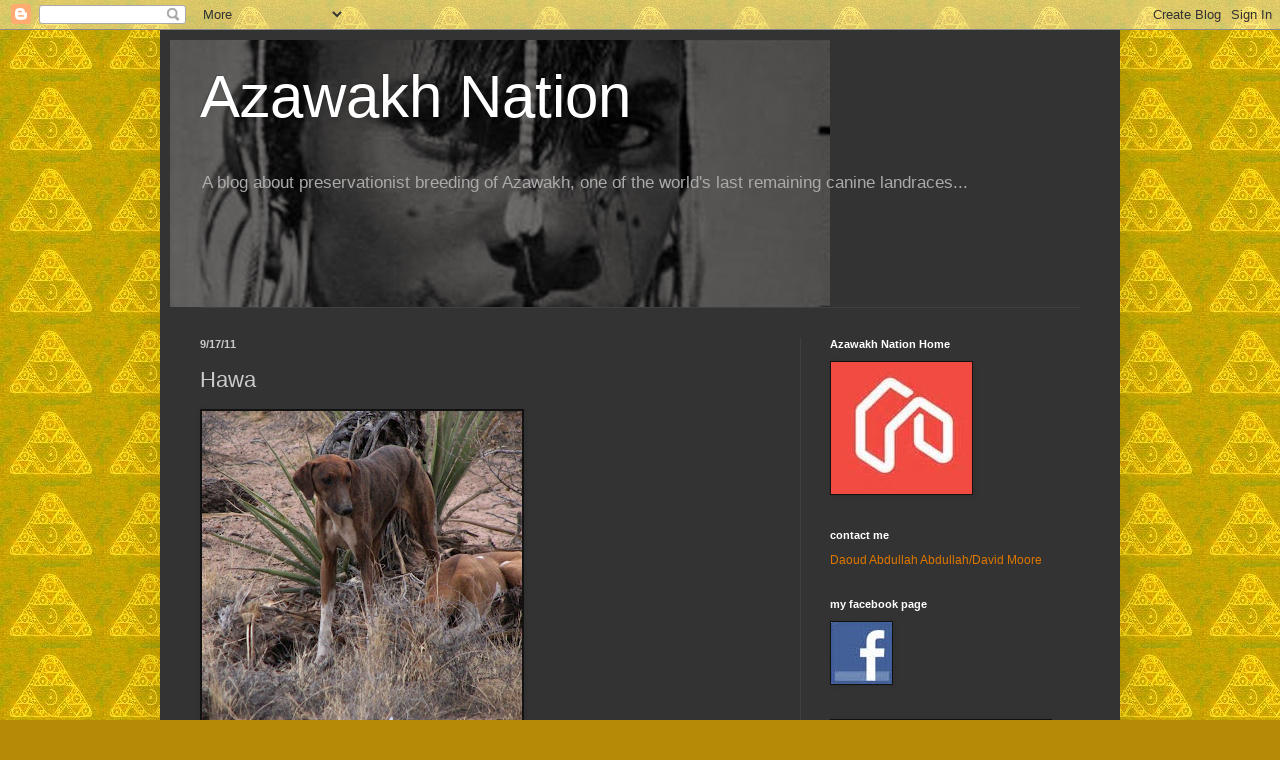

--- FILE ---
content_type: text/html; charset=UTF-8
request_url: http://azawakh-nation.blogspot.com/2011/09/hawa_6840.html
body_size: 21526
content:
<!DOCTYPE html>
<html class='v2' dir='ltr' lang='en'>
<head>
<link href='https://www.blogger.com/static/v1/widgets/335934321-css_bundle_v2.css' rel='stylesheet' type='text/css'/>
<meta content='width=1100' name='viewport'/>
<meta content='text/html; charset=UTF-8' http-equiv='Content-Type'/>
<meta content='blogger' name='generator'/>
<link href='http://azawakh-nation.blogspot.com/favicon.ico' rel='icon' type='image/x-icon'/>
<link href='http://azawakh-nation.blogspot.com/2011/09/hawa_6840.html' rel='canonical'/>
<link rel="alternate" type="application/atom+xml" title="Azawakh Nation - Atom" href="http://azawakh-nation.blogspot.com/feeds/posts/default" />
<link rel="alternate" type="application/rss+xml" title="Azawakh Nation - RSS" href="http://azawakh-nation.blogspot.com/feeds/posts/default?alt=rss" />
<link rel="service.post" type="application/atom+xml" title="Azawakh Nation - Atom" href="https://www.blogger.com/feeds/8535788076383387866/posts/default" />

<link rel="alternate" type="application/atom+xml" title="Azawakh Nation - Atom" href="http://azawakh-nation.blogspot.com/feeds/3565588384921382536/comments/default" />
<!--Can't find substitution for tag [blog.ieCssRetrofitLinks]-->
<link href='https://blogger.googleusercontent.com/img/b/R29vZ2xl/AVvXsEj4iI8rTJZhT2nrMS8Rb174FRs2FM5uDmMl2Supn9Ri3Qvh4z20Jw6TILrcs0DyqIggOdEf09OqtFYtBGGmHhB4fVAm3kyHcR1_JhTfF7byRlvMcmynUvckkKZBZ50a09e16Cy-5ZadAXI/s320/9+Hawa+yucca+stand+azawakh.jpg' rel='image_src'/>
<meta content='http://azawakh-nation.blogspot.com/2011/09/hawa_6840.html' property='og:url'/>
<meta content='Hawa' property='og:title'/>
<meta content='A blog about preservationist breeding of a rare breed of sighthound called Azawakh, one of the world&#39;s last remaining canine landraces.' property='og:description'/>
<meta content='https://blogger.googleusercontent.com/img/b/R29vZ2xl/AVvXsEj4iI8rTJZhT2nrMS8Rb174FRs2FM5uDmMl2Supn9Ri3Qvh4z20Jw6TILrcs0DyqIggOdEf09OqtFYtBGGmHhB4fVAm3kyHcR1_JhTfF7byRlvMcmynUvckkKZBZ50a09e16Cy-5ZadAXI/w1200-h630-p-k-no-nu/9+Hawa+yucca+stand+azawakh.jpg' property='og:image'/>
<title>Azawakh Nation: Hawa</title>
<style id='page-skin-1' type='text/css'><!--
/*
-----------------------------------------------
Blogger Template Style
Name:     Simple
Designer: Blogger
URL:      www.blogger.com
----------------------------------------------- */
/* Content
----------------------------------------------- */
body {
font: normal normal 12px 'Trebuchet MS', Trebuchet, sans-serif;
color: #cccccc;
background: #b68a07 url(http://3.bp.blogspot.com/-2-4SRUkXT_Y/VdzjMpMm-yI/AAAAAAAAGTw/lPsTtS4b5ns/s0/triangle.jpg) repeat scroll top left;
padding: 0 40px 40px 40px;
}
html body .region-inner {
min-width: 0;
max-width: 100%;
width: auto;
}
h2 {
font-size: 22px;
}
a:link {
text-decoration:none;
color: #dd7700;
}
a:visited {
text-decoration:none;
color: #cc6600;
}
a:hover {
text-decoration:underline;
color: #cc6600;
}
.body-fauxcolumn-outer .fauxcolumn-inner {
background: transparent none repeat scroll top left;
_background-image: none;
}
.body-fauxcolumn-outer .cap-top {
position: absolute;
z-index: 1;
height: 400px;
width: 100%;
}
.body-fauxcolumn-outer .cap-top .cap-left {
width: 100%;
background: transparent none repeat-x scroll top left;
_background-image: none;
}
.content-outer {
-moz-box-shadow: 0 0 40px rgba(0, 0, 0, .15);
-webkit-box-shadow: 0 0 5px rgba(0, 0, 0, .15);
-goog-ms-box-shadow: 0 0 10px #333333;
box-shadow: 0 0 40px rgba(0, 0, 0, .15);
margin-bottom: 1px;
}
.content-inner {
padding: 10px 10px;
}
.content-inner {
background-color: #333333;
}
/* Header
----------------------------------------------- */
.header-outer {
background: transparent none repeat-x scroll 0 -400px;
_background-image: none;
}
.Header h1 {
font: normal normal 60px Arial, Tahoma, Helvetica, FreeSans, sans-serif;
color: #ffffff;
text-shadow: -1px -1px 1px rgba(0, 0, 0, .2);
}
.Header h1 a {
color: #ffffff;
}
.Header .description {
font-size: 140%;
color: #aaaaaa;
}
.header-inner .Header .titlewrapper {
padding: 22px 30px;
}
.header-inner .Header .descriptionwrapper {
padding: 0 30px;
}
/* Tabs
----------------------------------------------- */
.tabs-inner .section:first-child {
border-top: 1px solid #404040;
}
.tabs-inner .section:first-child ul {
margin-top: -1px;
border-top: 1px solid #404040;
border-left: 0 solid #404040;
border-right: 0 solid #404040;
}
.tabs-inner .widget ul {
background: #222222 none repeat-x scroll 0 -800px;
_background-image: none;
border-bottom: 1px solid #404040;
margin-top: 0;
margin-left: -30px;
margin-right: -30px;
}
.tabs-inner .widget li a {
display: inline-block;
padding: .6em 1em;
font: normal normal 14px Arial, Tahoma, Helvetica, FreeSans, sans-serif;
color: #999999;
border-left: 1px solid #333333;
border-right: 0 solid #404040;
}
.tabs-inner .widget li:first-child a {
border-left: none;
}
.tabs-inner .widget li.selected a, .tabs-inner .widget li a:hover {
color: #ffffff;
background-color: #000000;
text-decoration: none;
}
/* Columns
----------------------------------------------- */
.main-outer {
border-top: 0 solid #404040;
}
.fauxcolumn-left-outer .fauxcolumn-inner {
border-right: 1px solid #404040;
}
.fauxcolumn-right-outer .fauxcolumn-inner {
border-left: 1px solid #404040;
}
/* Headings
----------------------------------------------- */
div.widget > h2,
div.widget h2.title {
margin: 0 0 1em 0;
font: normal bold 11px Arial, Tahoma, Helvetica, FreeSans, sans-serif;
color: #ffffff;
}
/* Widgets
----------------------------------------------- */
.widget .zippy {
color: #999999;
text-shadow: 2px 2px 1px rgba(0, 0, 0, .1);
}
.widget .popular-posts ul {
list-style: none;
}
/* Posts
----------------------------------------------- */
h2.date-header {
font: normal bold 11px Arial, Tahoma, Helvetica, FreeSans, sans-serif;
}
.date-header span {
background-color: transparent;
color: #cccccc;
padding: inherit;
letter-spacing: inherit;
margin: inherit;
}
.main-inner {
padding-top: 30px;
padding-bottom: 30px;
}
.main-inner .column-center-inner {
padding: 0 15px;
}
.main-inner .column-center-inner .section {
margin: 0 15px;
}
.post {
margin: 0 0 25px 0;
}
h3.post-title, .comments h4 {
font: normal normal 22px Arial, Tahoma, Helvetica, FreeSans, sans-serif;
margin: .75em 0 0;
}
.post-body {
font-size: 110%;
line-height: 1.4;
position: relative;
}
.post-body img, .post-body .tr-caption-container, .Profile img, .Image img,
.BlogList .item-thumbnail img {
padding: 0;
background: #111111;
border: 1px solid #111111;
-moz-box-shadow: 1px 1px 5px rgba(0, 0, 0, .1);
-webkit-box-shadow: 1px 1px 5px rgba(0, 0, 0, .1);
box-shadow: 1px 1px 5px rgba(0, 0, 0, .1);
}
.post-body img, .post-body .tr-caption-container {
padding: 1px;
}
.post-body .tr-caption-container {
color: #cccccc;
}
.post-body .tr-caption-container img {
padding: 0;
background: transparent;
border: none;
-moz-box-shadow: 0 0 0 rgba(0, 0, 0, .1);
-webkit-box-shadow: 0 0 0 rgba(0, 0, 0, .1);
box-shadow: 0 0 0 rgba(0, 0, 0, .1);
}
.post-header {
margin: 0 0 1.5em;
line-height: 1.6;
font-size: 90%;
}
.post-footer {
margin: 20px -2px 0;
padding: 5px 10px;
color: #888888;
background-color: #303030;
border-bottom: 1px solid #444444;
line-height: 1.6;
font-size: 90%;
}
#comments .comment-author {
padding-top: 1.5em;
border-top: 1px solid #404040;
background-position: 0 1.5em;
}
#comments .comment-author:first-child {
padding-top: 0;
border-top: none;
}
.avatar-image-container {
margin: .2em 0 0;
}
#comments .avatar-image-container img {
border: 1px solid #111111;
}
/* Comments
----------------------------------------------- */
.comments .comments-content .icon.blog-author {
background-repeat: no-repeat;
background-image: url([data-uri]);
}
.comments .comments-content .loadmore a {
border-top: 1px solid #999999;
border-bottom: 1px solid #999999;
}
.comments .comment-thread.inline-thread {
background-color: #303030;
}
.comments .continue {
border-top: 2px solid #999999;
}
/* Accents
---------------------------------------------- */
.section-columns td.columns-cell {
border-left: 1px solid #404040;
}
.blog-pager {
background: transparent none no-repeat scroll top center;
}
.blog-pager-older-link, .home-link,
.blog-pager-newer-link {
background-color: #333333;
padding: 5px;
}
.footer-outer {
border-top: 0 dashed #bbbbbb;
}
/* Mobile
----------------------------------------------- */
body.mobile  {
background-size: auto;
}
.mobile .body-fauxcolumn-outer {
background: transparent none repeat scroll top left;
}
.mobile .body-fauxcolumn-outer .cap-top {
background-size: 100% auto;
}
.mobile .content-outer {
-webkit-box-shadow: 0 0 3px rgba(0, 0, 0, .15);
box-shadow: 0 0 3px rgba(0, 0, 0, .15);
}
.mobile .tabs-inner .widget ul {
margin-left: 0;
margin-right: 0;
}
.mobile .post {
margin: 0;
}
.mobile .main-inner .column-center-inner .section {
margin: 0;
}
.mobile .date-header span {
padding: 0.1em 10px;
margin: 0 -10px;
}
.mobile h3.post-title {
margin: 0;
}
.mobile .blog-pager {
background: transparent none no-repeat scroll top center;
}
.mobile .footer-outer {
border-top: none;
}
.mobile .main-inner, .mobile .footer-inner {
background-color: #333333;
}
.mobile-index-contents {
color: #cccccc;
}
.mobile-link-button {
background-color: #dd7700;
}
.mobile-link-button a:link, .mobile-link-button a:visited {
color: #ffffff;
}
.mobile .tabs-inner .section:first-child {
border-top: none;
}
.mobile .tabs-inner .PageList .widget-content {
background-color: #000000;
color: #ffffff;
border-top: 1px solid #404040;
border-bottom: 1px solid #404040;
}
.mobile .tabs-inner .PageList .widget-content .pagelist-arrow {
border-left: 1px solid #404040;
}

--></style>
<style id='template-skin-1' type='text/css'><!--
body {
min-width: 960px;
}
.content-outer, .content-fauxcolumn-outer, .region-inner {
min-width: 960px;
max-width: 960px;
_width: 960px;
}
.main-inner .columns {
padding-left: 0;
padding-right: 310px;
}
.main-inner .fauxcolumn-center-outer {
left: 0;
right: 310px;
/* IE6 does not respect left and right together */
_width: expression(this.parentNode.offsetWidth -
parseInt("0") -
parseInt("310px") + 'px');
}
.main-inner .fauxcolumn-left-outer {
width: 0;
}
.main-inner .fauxcolumn-right-outer {
width: 310px;
}
.main-inner .column-left-outer {
width: 0;
right: 100%;
margin-left: -0;
}
.main-inner .column-right-outer {
width: 310px;
margin-right: -310px;
}
#layout {
min-width: 0;
}
#layout .content-outer {
min-width: 0;
width: 800px;
}
#layout .region-inner {
min-width: 0;
width: auto;
}
body#layout div.add_widget {
padding: 8px;
}
body#layout div.add_widget a {
margin-left: 32px;
}
--></style>
<style>
    body {background-image:url(http\:\/\/3.bp.blogspot.com\/-2-4SRUkXT_Y\/VdzjMpMm-yI\/AAAAAAAAGTw\/lPsTtS4b5ns\/s0\/triangle.jpg);}
    
@media (max-width: 200px) { body {background-image:url(http\:\/\/3.bp.blogspot.com\/-2-4SRUkXT_Y\/VdzjMpMm-yI\/AAAAAAAAGTw\/lPsTtS4b5ns\/w200\/triangle.jpg);}}
@media (max-width: 400px) and (min-width: 201px) { body {background-image:url(http\:\/\/3.bp.blogspot.com\/-2-4SRUkXT_Y\/VdzjMpMm-yI\/AAAAAAAAGTw\/lPsTtS4b5ns\/w400\/triangle.jpg);}}
@media (max-width: 800px) and (min-width: 401px) { body {background-image:url(http\:\/\/3.bp.blogspot.com\/-2-4SRUkXT_Y\/VdzjMpMm-yI\/AAAAAAAAGTw\/lPsTtS4b5ns\/w800\/triangle.jpg);}}
@media (max-width: 1200px) and (min-width: 801px) { body {background-image:url(http\:\/\/3.bp.blogspot.com\/-2-4SRUkXT_Y\/VdzjMpMm-yI\/AAAAAAAAGTw\/lPsTtS4b5ns\/w1200\/triangle.jpg);}}
/* Last tag covers anything over one higher than the previous max-size cap. */
@media (min-width: 1201px) { body {background-image:url(http\:\/\/3.bp.blogspot.com\/-2-4SRUkXT_Y\/VdzjMpMm-yI\/AAAAAAAAGTw\/lPsTtS4b5ns\/w1600\/triangle.jpg);}}
  </style>
<script type='text/javascript'>
        (function(i,s,o,g,r,a,m){i['GoogleAnalyticsObject']=r;i[r]=i[r]||function(){
        (i[r].q=i[r].q||[]).push(arguments)},i[r].l=1*new Date();a=s.createElement(o),
        m=s.getElementsByTagName(o)[0];a.async=1;a.src=g;m.parentNode.insertBefore(a,m)
        })(window,document,'script','https://www.google-analytics.com/analytics.js','ga');
        ga('create', 'UA-6016462-1', 'auto', 'blogger');
        ga('blogger.send', 'pageview');
      </script>
<link href='https://www.blogger.com/dyn-css/authorization.css?targetBlogID=8535788076383387866&amp;zx=7d83c055-4a09-43bc-847f-d4396c0a8743' media='none' onload='if(media!=&#39;all&#39;)media=&#39;all&#39;' rel='stylesheet'/><noscript><link href='https://www.blogger.com/dyn-css/authorization.css?targetBlogID=8535788076383387866&amp;zx=7d83c055-4a09-43bc-847f-d4396c0a8743' rel='stylesheet'/></noscript>
<meta name='google-adsense-platform-account' content='ca-host-pub-1556223355139109'/>
<meta name='google-adsense-platform-domain' content='blogspot.com'/>

</head>
<body class='loading variant-dark'>
<div class='navbar section' id='navbar' name='Navbar'><div class='widget Navbar' data-version='1' id='Navbar1'><script type="text/javascript">
    function setAttributeOnload(object, attribute, val) {
      if(window.addEventListener) {
        window.addEventListener('load',
          function(){ object[attribute] = val; }, false);
      } else {
        window.attachEvent('onload', function(){ object[attribute] = val; });
      }
    }
  </script>
<div id="navbar-iframe-container"></div>
<script type="text/javascript" src="https://apis.google.com/js/platform.js"></script>
<script type="text/javascript">
      gapi.load("gapi.iframes:gapi.iframes.style.bubble", function() {
        if (gapi.iframes && gapi.iframes.getContext) {
          gapi.iframes.getContext().openChild({
              url: 'https://www.blogger.com/navbar/8535788076383387866?po\x3d3565588384921382536\x26origin\x3dhttp://azawakh-nation.blogspot.com',
              where: document.getElementById("navbar-iframe-container"),
              id: "navbar-iframe"
          });
        }
      });
    </script><script type="text/javascript">
(function() {
var script = document.createElement('script');
script.type = 'text/javascript';
script.src = '//pagead2.googlesyndication.com/pagead/js/google_top_exp.js';
var head = document.getElementsByTagName('head')[0];
if (head) {
head.appendChild(script);
}})();
</script>
</div></div>
<div class='body-fauxcolumns'>
<div class='fauxcolumn-outer body-fauxcolumn-outer'>
<div class='cap-top'>
<div class='cap-left'></div>
<div class='cap-right'></div>
</div>
<div class='fauxborder-left'>
<div class='fauxborder-right'></div>
<div class='fauxcolumn-inner'>
</div>
</div>
<div class='cap-bottom'>
<div class='cap-left'></div>
<div class='cap-right'></div>
</div>
</div>
</div>
<div class='content'>
<div class='content-fauxcolumns'>
<div class='fauxcolumn-outer content-fauxcolumn-outer'>
<div class='cap-top'>
<div class='cap-left'></div>
<div class='cap-right'></div>
</div>
<div class='fauxborder-left'>
<div class='fauxborder-right'></div>
<div class='fauxcolumn-inner'>
</div>
</div>
<div class='cap-bottom'>
<div class='cap-left'></div>
<div class='cap-right'></div>
</div>
</div>
</div>
<div class='content-outer'>
<div class='content-cap-top cap-top'>
<div class='cap-left'></div>
<div class='cap-right'></div>
</div>
<div class='fauxborder-left content-fauxborder-left'>
<div class='fauxborder-right content-fauxborder-right'></div>
<div class='content-inner'>
<header>
<div class='header-outer'>
<div class='header-cap-top cap-top'>
<div class='cap-left'></div>
<div class='cap-right'></div>
</div>
<div class='fauxborder-left header-fauxborder-left'>
<div class='fauxborder-right header-fauxborder-right'></div>
<div class='region-inner header-inner'>
<div class='header section' id='header' name='Header'><div class='widget Header' data-version='1' id='Header1'>
<div id='header-inner' style='background-image: url("http://3.bp.blogspot.com/_4aN1Zz5oZ_0/STcVA14iNwI/AAAAAAAAClk/GycpkM5iaf8/S660/new+background+blog+3.jpg"); background-position: left; min-height: 267px; _height: 267px; background-repeat: no-repeat; '>
<div class='titlewrapper' style='background: transparent'>
<h1 class='title' style='background: transparent; border-width: 0px'>
<a href='http://azawakh-nation.blogspot.com/'>
Azawakh Nation
</a>
</h1>
</div>
<div class='descriptionwrapper'>
<p class='description'><span>A blog about preservationist breeding of Azawakh, one of the world's last remaining canine landraces...</span></p>
</div>
</div>
</div></div>
</div>
</div>
<div class='header-cap-bottom cap-bottom'>
<div class='cap-left'></div>
<div class='cap-right'></div>
</div>
</div>
</header>
<div class='tabs-outer'>
<div class='tabs-cap-top cap-top'>
<div class='cap-left'></div>
<div class='cap-right'></div>
</div>
<div class='fauxborder-left tabs-fauxborder-left'>
<div class='fauxborder-right tabs-fauxborder-right'></div>
<div class='region-inner tabs-inner'>
<div class='tabs no-items section' id='crosscol' name='Cross-Column'></div>
<div class='tabs no-items section' id='crosscol-overflow' name='Cross-Column 2'></div>
</div>
</div>
<div class='tabs-cap-bottom cap-bottom'>
<div class='cap-left'></div>
<div class='cap-right'></div>
</div>
</div>
<div class='main-outer'>
<div class='main-cap-top cap-top'>
<div class='cap-left'></div>
<div class='cap-right'></div>
</div>
<div class='fauxborder-left main-fauxborder-left'>
<div class='fauxborder-right main-fauxborder-right'></div>
<div class='region-inner main-inner'>
<div class='columns fauxcolumns'>
<div class='fauxcolumn-outer fauxcolumn-center-outer'>
<div class='cap-top'>
<div class='cap-left'></div>
<div class='cap-right'></div>
</div>
<div class='fauxborder-left'>
<div class='fauxborder-right'></div>
<div class='fauxcolumn-inner'>
</div>
</div>
<div class='cap-bottom'>
<div class='cap-left'></div>
<div class='cap-right'></div>
</div>
</div>
<div class='fauxcolumn-outer fauxcolumn-left-outer'>
<div class='cap-top'>
<div class='cap-left'></div>
<div class='cap-right'></div>
</div>
<div class='fauxborder-left'>
<div class='fauxborder-right'></div>
<div class='fauxcolumn-inner'>
</div>
</div>
<div class='cap-bottom'>
<div class='cap-left'></div>
<div class='cap-right'></div>
</div>
</div>
<div class='fauxcolumn-outer fauxcolumn-right-outer'>
<div class='cap-top'>
<div class='cap-left'></div>
<div class='cap-right'></div>
</div>
<div class='fauxborder-left'>
<div class='fauxborder-right'></div>
<div class='fauxcolumn-inner'>
</div>
</div>
<div class='cap-bottom'>
<div class='cap-left'></div>
<div class='cap-right'></div>
</div>
</div>
<!-- corrects IE6 width calculation -->
<div class='columns-inner'>
<div class='column-center-outer'>
<div class='column-center-inner'>
<div class='main section' id='main' name='Main'><div class='widget Blog' data-version='1' id='Blog1'>
<div class='blog-posts hfeed'>

          <div class="date-outer">
        
<h2 class='date-header'><span>9/17/11</span></h2>

          <div class="date-posts">
        
<div class='post-outer'>
<div class='post hentry uncustomized-post-template' itemprop='blogPost' itemscope='itemscope' itemtype='http://schema.org/BlogPosting'>
<meta content='https://blogger.googleusercontent.com/img/b/R29vZ2xl/AVvXsEj4iI8rTJZhT2nrMS8Rb174FRs2FM5uDmMl2Supn9Ri3Qvh4z20Jw6TILrcs0DyqIggOdEf09OqtFYtBGGmHhB4fVAm3kyHcR1_JhTfF7byRlvMcmynUvckkKZBZ50a09e16Cy-5ZadAXI/s320/9+Hawa+yucca+stand+azawakh.jpg' itemprop='image_url'/>
<meta content='8535788076383387866' itemprop='blogId'/>
<meta content='3565588384921382536' itemprop='postId'/>
<a name='3565588384921382536'></a>
<h3 class='post-title entry-title' itemprop='name'>
Hawa
</h3>
<div class='post-header'>
<div class='post-header-line-1'></div>
</div>
<div class='post-body entry-content' id='post-body-3565588384921382536' itemprop='description articleBody'>
<a href="https://blogger.googleusercontent.com/img/b/R29vZ2xl/AVvXsEj4iI8rTJZhT2nrMS8Rb174FRs2FM5uDmMl2Supn9Ri3Qvh4z20Jw6TILrcs0DyqIggOdEf09OqtFYtBGGmHhB4fVAm3kyHcR1_JhTfF7byRlvMcmynUvckkKZBZ50a09e16Cy-5ZadAXI/s1600/9+Hawa+yucca+stand+azawakh.jpg" onblur="try {parent.deselectBloggerImageGracefully();} catch(e) {}"><img alt="" border="0" id="BLOGGER_PHOTO_ID_5653304631325951586" src="https://blogger.googleusercontent.com/img/b/R29vZ2xl/AVvXsEj4iI8rTJZhT2nrMS8Rb174FRs2FM5uDmMl2Supn9Ri3Qvh4z20Jw6TILrcs0DyqIggOdEf09OqtFYtBGGmHhB4fVAm3kyHcR1_JhTfF7byRlvMcmynUvckkKZBZ50a09e16Cy-5ZadAXI/s320/9+Hawa+yucca+stand+azawakh.jpg" style="float:left; margin:0 10px 10px 0;cursor:pointer; cursor:hand;width: 320px; height: 320px;" /></a>
<div style='clear: both;'></div>
</div>
<div class='post-footer'>
<div class='post-footer-line post-footer-line-1'>
<span class='post-author vcard'>
Posted by
<span class='fn' itemprop='author' itemscope='itemscope' itemtype='http://schema.org/Person'>
<meta content='https://www.blogger.com/profile/03587337478457031612' itemprop='url'/>
<a class='g-profile' href='https://www.blogger.com/profile/03587337478457031612' rel='author' title='author profile'>
<span itemprop='name'>azawakh place</span>
</a>
</span>
</span>
<span class='post-timestamp'>
at
<meta content='http://azawakh-nation.blogspot.com/2011/09/hawa_6840.html' itemprop='url'/>
<a class='timestamp-link' href='http://azawakh-nation.blogspot.com/2011/09/hawa_6840.html' rel='bookmark' title='permanent link'><abbr class='published' itemprop='datePublished' title='2011-09-17T08:28:00-04:00'>Saturday, September 17, 2011</abbr></a>
</span>
<span class='post-comment-link'>
</span>
<span class='post-icons'>
<span class='item-action'>
<a href='https://www.blogger.com/email-post/8535788076383387866/3565588384921382536' title='Email Post'>
<img alt='' class='icon-action' height='13' src='https://resources.blogblog.com/img/icon18_email.gif' width='18'/>
</a>
</span>
<span class='item-control blog-admin pid-83149437'>
<a href='https://www.blogger.com/post-edit.g?blogID=8535788076383387866&postID=3565588384921382536&from=pencil' title='Edit Post'>
<img alt='' class='icon-action' height='18' src='https://resources.blogblog.com/img/icon18_edit_allbkg.gif' width='18'/>
</a>
</span>
</span>
<div class='post-share-buttons goog-inline-block'>
<a class='goog-inline-block share-button sb-email' href='https://www.blogger.com/share-post.g?blogID=8535788076383387866&postID=3565588384921382536&target=email' target='_blank' title='Email This'><span class='share-button-link-text'>Email This</span></a><a class='goog-inline-block share-button sb-blog' href='https://www.blogger.com/share-post.g?blogID=8535788076383387866&postID=3565588384921382536&target=blog' onclick='window.open(this.href, "_blank", "height=270,width=475"); return false;' target='_blank' title='BlogThis!'><span class='share-button-link-text'>BlogThis!</span></a><a class='goog-inline-block share-button sb-twitter' href='https://www.blogger.com/share-post.g?blogID=8535788076383387866&postID=3565588384921382536&target=twitter' target='_blank' title='Share to X'><span class='share-button-link-text'>Share to X</span></a><a class='goog-inline-block share-button sb-facebook' href='https://www.blogger.com/share-post.g?blogID=8535788076383387866&postID=3565588384921382536&target=facebook' onclick='window.open(this.href, "_blank", "height=430,width=640"); return false;' target='_blank' title='Share to Facebook'><span class='share-button-link-text'>Share to Facebook</span></a><a class='goog-inline-block share-button sb-pinterest' href='https://www.blogger.com/share-post.g?blogID=8535788076383387866&postID=3565588384921382536&target=pinterest' target='_blank' title='Share to Pinterest'><span class='share-button-link-text'>Share to Pinterest</span></a>
</div>
</div>
<div class='post-footer-line post-footer-line-2'>
<span class='post-labels'>
Labels: Azawakh, Tuareg, Africa
<a href='http://azawakh-nation.blogspot.com/search/label/azawakh' rel='tag'>azawakh</a>,
<a href='http://azawakh-nation.blogspot.com/search/label/burkina%20faso' rel='tag'>burkina faso</a>,
<a href='http://azawakh-nation.blogspot.com/search/label/desert' rel='tag'>desert</a>,
<a href='http://azawakh-nation.blogspot.com/search/label/dogs' rel='tag'>dogs</a>,
<a href='http://azawakh-nation.blogspot.com/search/label/images' rel='tag'>images</a>,
<a href='http://azawakh-nation.blogspot.com/search/label/mali' rel='tag'>mali</a>,
<a href='http://azawakh-nation.blogspot.com/search/label/niger' rel='tag'>niger</a>,
<a href='http://azawakh-nation.blogspot.com/search/label/peul' rel='tag'>peul</a>,
<a href='http://azawakh-nation.blogspot.com/search/label/sahel' rel='tag'>sahel</a>,
<a href='http://azawakh-nation.blogspot.com/search/label/tuareg' rel='tag'>tuareg</a>
</span>
</div>
<div class='post-footer-line post-footer-line-3'>
<span class='post-location'>
</span>
</div>
</div>
</div>
<div class='comments' id='comments'>
<a name='comments'></a>
<h4>No comments:</h4>
<div id='Blog1_comments-block-wrapper'>
<dl class='avatar-comment-indent' id='comments-block'>
</dl>
</div>
<p class='comment-footer'>
<a href='https://www.blogger.com/comment/fullpage/post/8535788076383387866/3565588384921382536' onclick='javascript:window.open(this.href, "bloggerPopup", "toolbar=0,location=0,statusbar=1,menubar=0,scrollbars=yes,width=640,height=500"); return false;'>Post a Comment</a>
</p>
</div>
</div>

        </div></div>
      
</div>
<div class='blog-pager' id='blog-pager'>
<span id='blog-pager-newer-link'>
<a class='blog-pager-newer-link' href='http://azawakh-nation.blogspot.com/2011/09/samhan.html' id='Blog1_blog-pager-newer-link' title='Newer Post'>Newer Post</a>
</span>
<span id='blog-pager-older-link'>
<a class='blog-pager-older-link' href='http://azawakh-nation.blogspot.com/2011/09/aslam_17.html' id='Blog1_blog-pager-older-link' title='Older Post'>Older Post</a>
</span>
<a class='home-link' href='http://azawakh-nation.blogspot.com/'>Home</a>
</div>
<div class='clear'></div>
<div class='post-feeds'>
<div class='feed-links'>
Subscribe to:
<a class='feed-link' href='http://azawakh-nation.blogspot.com/feeds/3565588384921382536/comments/default' target='_blank' type='application/atom+xml'>Post Comments (Atom)</a>
</div>
</div>
</div></div>
</div>
</div>
<div class='column-left-outer'>
<div class='column-left-inner'>
<aside>
</aside>
</div>
</div>
<div class='column-right-outer'>
<div class='column-right-inner'>
<aside>
<div class='sidebar section' id='sidebar-right-1'><div class='widget Image' data-version='1' id='Image15'>
<h2>Azawakh Nation Home</h2>
<div class='widget-content'>
<a href='http://azawakh-nation.blogspot.com/'>
<img alt='Azawakh Nation Home' height='132' id='Image15_img' src='https://blogger.googleusercontent.com/img/b/R29vZ2xl/AVvXsEjc_w9EHqtHxZEoSK27nrfthudeilQbKO4xIyNaJvzv8ThVgwajCf7stT7FPIbjKA6HydcL_TUKM9UnB2zLn9mjWVw67JKusju06An44HZ3rZaDcvnN81gqOzU7dPo0Bydek0LP2CSLx7k/s250/home+logo.jpg' width='141'/>
</a>
<br/>
</div>
<div class='clear'></div>
</div><div class='widget Text' data-version='1' id='Text5'>
<h2 class='title'>contact me</h2>
<div class='widget-content'>
<a href="mailto:clint.noth@gmail.com">Daoud Abdullah Abdullah/David Moore</a>
</div>
<div class='clear'></div>
</div><div class='widget Image' data-version='1' id='Image12'>
<h2>my facebook page</h2>
<div class='widget-content'>
<a href='http://www.facebook.com/daoud.abdullahabdullah'>
<img alt='my facebook page' height='62' id='Image12_img' src='https://blogger.googleusercontent.com/img/b/R29vZ2xl/AVvXsEicyPL5YueC8hY5PxbQE0nMutge5qUFOvh7j6jRdBKCT19pcfBkTswOGMStqMump_GWzgpHXpR82ireWfLfeV6M7-QR4drKaJtsfqgzatBIAF_kuosTQN0Qi0GHrvs1KgS4gu38GPRRLHk/s250/facebook+logo+2.jpg' width='61'/>
</a>
<br/>
</div>
<div class='clear'></div>
</div><div class='widget Image' data-version='1' id='Image1'>
<div class='widget-content'>
<img alt='' height='59' id='Image1_img' src='https://blogger.googleusercontent.com/img/b/R29vZ2xl/AVvXsEiBx8xoX0wnzgJJd4JAXuqJBTmIEgc_TfyiNCXyPS9U4dW71QTrsaNhpU2hBhsjPxeVa760WUbnDGoDdIv14EzBigc5iIjb5AB6zSA_RMK3AVnJIv7Oq6tjUW7ATyEOOzS7jFPPv_G7v_w/s1600-r/bismillah311.JPG' width='220'/>
<br/>
</div>
<div class='clear'></div>
</div><div class='widget Text' data-version='1' id='Text3'>
<h2 class='title'>My Mission</h2>
<div class='widget-content'>
<span style="background-color: line-height: 25.6000003814697px; text-align: center;font-family:Arial, Verdana, Helvetica, sans-serif;color:#cccccc;"><a href="http://azawakh-nation.blogspot.com/2008/07/some-might-wonder.html">I am a preservationist breeder.  My goal is to breed dogs in such a way as to promote increased awareness and appreciation of the aboriginal azawakh</a>.</span>
</div>
<div class='clear'></div>
</div><div class='widget Image' data-version='1' id='Image5'>
<h2>Kennel:</h2>
<div class='widget-content'>
<a href='http://azawakh-nation.blogspot.com/2008/07/my-two-kennel-names.html'>
<img alt='Kennel:' height='79' id='Image5_img' src='https://blogger.googleusercontent.com/img/b/R29vZ2xl/AVvXsEjHeZ7-_KCupfowuvdmggGEcx7jarj4bzYAkXs7KM18K6qhz_Sj1Pge6KFJePEtMRWUOgHGyBsJVas9D4jGLWD1umQlByLhPBCF6hchTBnsDSL1ElWi9xJx7mgQ3bgi0kv8F-wFdlQQzTA/s1600/Azawakh+n+Aidan+wa+n+Tafouk+w+sun+with+background.JPG' width='250'/>
</a>
<br/>
</div>
<div class='clear'></div>
</div><div class='widget Image' data-version='1' id='Image18'>
<h2>Norsk Myndeklubben Interview</h2>
<div class='widget-content'>
<a href='http://azawakh-nation.blogspot.com/2010/01/interview-from-1996.html'>
<img alt='Norsk Myndeklubben Interview' height='188' id='Image18_img' src='https://blogger.googleusercontent.com/img/b/R29vZ2xl/AVvXsEifURD44jWnNamZwz0ngdX5LXvPwL7hYiJlWEhWsX3e7BZ28emXx02khAD4u4x3M8XbWHanWDUnK6wS0cc0ucyyTFEbD4lQBBzjgYWzgyA6IKz7KDWVVR1k2kDESr-U2C0B41cM7nLXzcY/s1600-r/interview+azawakh.jpg' width='250'/>
</a>
<br/>
</div>
<div class='clear'></div>
</div><div class='widget Image' data-version='1' id='Image14'>
<h2>Azawakh in the Sahel</h2>
<div class='widget-content'>
<a href='http://azawakh-nation.blogspot.com/2010/01/sahel.html'>
<img alt='Azawakh in the Sahel' height='226' id='Image14_img' src='https://blogger.googleusercontent.com/img/b/R29vZ2xl/AVvXsEg7y3p9tDrkqXzEn-BM56-adrDF3XOtcNcLzEMahumlsw0TtAMGXpMXGmESOrDsKyVwNIchnwwkBZyeDUCpWukrh0vBXNnabq_GjDUQBwiD0y6NgnKfBnOhvROTxCnl4EqLlICxM50OPb4/s1600-r/taikoussou.jpg' width='250'/>
</a>
<br/>
<span class='caption'>Taikoussou owned by Ayad ag Inachanan, Tin Akoff, Burkina Faso, ABIS photo</span>
</div>
<div class='clear'></div>
</div><div class='widget Text' data-version='1' id='Text6'>
<h2 class='title'>browsing</h2>
<div class='widget-content'>
Each page loads 30 posts.  To view preceding pages click on the 'older posts' link at the bottom of the page.
</div>
<div class='clear'></div>
</div><div class='widget Text' data-version='1' id='Text2'>
<h2 class='title'>Browser Downloads</h2>
<div class='widget-content'>
<p>This blog is best viewed in <a href="http://download.cnet.com/Google-Chrome/3000-2356_4-10881381.html?tag=contentMain;contentBody;1d">Chrome</a> or <a href="http://download.cnet.com/Opera/3000-2356_4-10005498.html">Opera</a>. </p><p><br/></p>
</div>
<div class='clear'></div>
</div><div class='widget Image' data-version='1' id='Image3'>
<div class='widget-content'>
<img alt='' height='220' id='Image3_img' src='http://4.bp.blogspot.com/_4aN1Zz5oZ_0/S_rx6yx4UAI/AAAAAAAAEd0/cXKaff_3gU4/S220/Allah+at%27ala.jpg' width='220'/>
<br/>
</div>
<div class='clear'></div>
</div><div class='widget Label' data-version='1' id='Label1'>
<h2>Labels</h2>
<div class='widget-content cloud-label-widget-content'>
<span class='label-size label-size-1'>
<a dir='ltr' href='http://azawakh-nation.blogspot.com/search/label/amzhad'>amzhad</a>
<span class='label-count' dir='ltr'>(2)</span>
</span>
<span class='label-size label-size-2'>
<a dir='ltr' href='http://azawakh-nation.blogspot.com/search/label/aouakkas'>aouakkas</a>
<span class='label-count' dir='ltr'>(11)</span>
</span>
<span class='label-size label-size-5'>
<a dir='ltr' href='http://azawakh-nation.blogspot.com/search/label/azawakh'>azawakh</a>
<span class='label-count' dir='ltr'>(1133)</span>
</span>
<span class='label-size label-size-5'>
<a dir='ltr' href='http://azawakh-nation.blogspot.com/search/label/burkina%20faso'>burkina faso</a>
<span class='label-count' dir='ltr'>(1132)</span>
</span>
<span class='label-size label-size-1'>
<a dir='ltr' href='http://azawakh-nation.blogspot.com/search/label/camels'>camels</a>
<span class='label-count' dir='ltr'>(2)</span>
</span>
<span class='label-size label-size-1'>
<a dir='ltr' href='http://azawakh-nation.blogspot.com/search/label/chamelle'>chamelle</a>
<span class='label-count' dir='ltr'>(2)</span>
</span>
<span class='label-size label-size-5'>
<a dir='ltr' href='http://azawakh-nation.blogspot.com/search/label/desert'>desert</a>
<span class='label-count' dir='ltr'>(1133)</span>
</span>
<span class='label-size label-size-2'>
<a dir='ltr' href='http://azawakh-nation.blogspot.com/search/label/desert%20bred'>desert bred</a>
<span class='label-count' dir='ltr'>(4)</span>
</span>
<span class='label-size label-size-2'>
<a dir='ltr' href='http://azawakh-nation.blogspot.com/search/label/djerma'>djerma</a>
<span class='label-count' dir='ltr'>(8)</span>
</span>
<span class='label-size label-size-5'>
<a dir='ltr' href='http://azawakh-nation.blogspot.com/search/label/dogs'>dogs</a>
<span class='label-count' dir='ltr'>(1133)</span>
</span>
<span class='label-size label-size-2'>
<a dir='ltr' href='http://azawakh-nation.blogspot.com/search/label/elhennet'>elhennet</a>
<span class='label-count' dir='ltr'>(12)</span>
</span>
<span class='label-size label-size-1'>
<a dir='ltr' href='http://azawakh-nation.blogspot.com/search/label/fakaru'>fakaru</a>
<span class='label-count' dir='ltr'>(2)</span>
</span>
<span class='label-size label-size-3'>
<a dir='ltr' href='http://azawakh-nation.blogspot.com/search/label/fulani'>fulani</a>
<span class='label-count' dir='ltr'>(52)</span>
</span>
<span class='label-size label-size-3'>
<a dir='ltr' href='http://azawakh-nation.blogspot.com/search/label/idi'>idi</a>
<span class='label-count' dir='ltr'>(59)</span>
</span>
<span class='label-size label-size-5'>
<a dir='ltr' href='http://azawakh-nation.blogspot.com/search/label/images'>images</a>
<span class='label-count' dir='ltr'>(1083)</span>
</span>
<span class='label-size label-size-1'>
<a dir='ltr' href='http://azawakh-nation.blogspot.com/search/label/iman'>iman</a>
<span class='label-count' dir='ltr'>(1)</span>
</span>
<span class='label-size label-size-1'>
<a dir='ltr' href='http://azawakh-nation.blogspot.com/search/label/interview'>interview</a>
<span class='label-count' dir='ltr'>(1)</span>
</span>
<span class='label-size label-size-2'>
<a dir='ltr' href='http://azawakh-nation.blogspot.com/search/label/ishagahan'>ishagahan</a>
<span class='label-count' dir='ltr'>(13)</span>
</span>
<span class='label-size label-size-2'>
<a dir='ltr' href='http://azawakh-nation.blogspot.com/search/label/kanazi'>kanazi</a>
<span class='label-count' dir='ltr'>(9)</span>
</span>
<span class='label-size label-size-1'>
<a dir='ltr' href='http://azawakh-nation.blogspot.com/search/label/kennel%20names'>kennel names</a>
<span class='label-count' dir='ltr'>(1)</span>
</span>
<span class='label-size label-size-2'>
<a dir='ltr' href='http://azawakh-nation.blogspot.com/search/label/kusaylah'>kusaylah</a>
<span class='label-count' dir='ltr'>(6)</span>
</span>
<span class='label-size label-size-5'>
<a dir='ltr' href='http://azawakh-nation.blogspot.com/search/label/mali'>mali</a>
<span class='label-count' dir='ltr'>(1133)</span>
</span>
<span class='label-size label-size-1'>
<a dir='ltr' href='http://azawakh-nation.blogspot.com/search/label/meissen'>meissen</a>
<span class='label-count' dir='ltr'>(2)</span>
</span>
<span class='label-size label-size-5'>
<a dir='ltr' href='http://azawakh-nation.blogspot.com/search/label/niger'>niger</a>
<span class='label-count' dir='ltr'>(1133)</span>
</span>
<span class='label-size label-size-2'>
<a dir='ltr' href='http://azawakh-nation.blogspot.com/search/label/niger%20river'>niger river</a>
<span class='label-count' dir='ltr'>(8)</span>
</span>
<span class='label-size label-size-5'>
<a dir='ltr' href='http://azawakh-nation.blogspot.com/search/label/peul'>peul</a>
<span class='label-count' dir='ltr'>(1133)</span>
</span>
<span class='label-size label-size-1'>
<a dir='ltr' href='http://azawakh-nation.blogspot.com/search/label/poem'>poem</a>
<span class='label-count' dir='ltr'>(1)</span>
</span>
<span class='label-size label-size-2'>
<a dir='ltr' href='http://azawakh-nation.blogspot.com/search/label/poetry'>poetry</a>
<span class='label-count' dir='ltr'>(11)</span>
</span>
<span class='label-size label-size-2'>
<a dir='ltr' href='http://azawakh-nation.blogspot.com/search/label/puppy'>puppy</a>
<span class='label-count' dir='ltr'>(9)</span>
</span>
<span class='label-size label-size-5'>
<a dir='ltr' href='http://azawakh-nation.blogspot.com/search/label/sahel'>sahel</a>
<span class='label-count' dir='ltr'>(1084)</span>
</span>
<span class='label-size label-size-2'>
<a dir='ltr' href='http://azawakh-nation.blogspot.com/search/label/sakkat'>sakkat</a>
<span class='label-count' dir='ltr'>(12)</span>
</span>
<span class='label-size label-size-2'>
<a dir='ltr' href='http://azawakh-nation.blogspot.com/search/label/songhai'>songhai</a>
<span class='label-count' dir='ltr'>(10)</span>
</span>
<span class='label-size label-size-2'>
<a dir='ltr' href='http://azawakh-nation.blogspot.com/search/label/standards'>standards</a>
<span class='label-count' dir='ltr'>(3)</span>
</span>
<span class='label-size label-size-3'>
<a dir='ltr' href='http://azawakh-nation.blogspot.com/search/label/taidit'>taidit</a>
<span class='label-count' dir='ltr'>(51)</span>
</span>
<span class='label-size label-size-3'>
<a dir='ltr' href='http://azawakh-nation.blogspot.com/search/label/tamasheq'>tamasheq</a>
<span class='label-count' dir='ltr'>(60)</span>
</span>
<span class='label-size label-size-1'>
<a dir='ltr' href='http://azawakh-nation.blogspot.com/search/label/triptych'>triptych</a>
<span class='label-count' dir='ltr'>(2)</span>
</span>
<span class='label-size label-size-5'>
<a dir='ltr' href='http://azawakh-nation.blogspot.com/search/label/tuareg'>tuareg</a>
<span class='label-count' dir='ltr'>(1133)</span>
</span>
<div class='clear'></div>
</div>
</div><div class='widget Image' data-version='1' id='Image16'>
<h2>an important article by Dr. Gabriele Meissen</h2>
<div class='widget-content'>
<a href='http://azawakh-nation.blogspot.com/2015/08/important-article-by-dr-gabriele-meissen.html'>
<img alt='an important article by Dr. Gabriele Meissen' height='313' id='Image16_img' src='https://blogger.googleusercontent.com/img/b/R29vZ2xl/AVvXsEgMidX2nKGo9HsNNl_1Zk4SfvzyB3dYVxNgfiNtKWNA9wAhOoctBq6r1Lsk2O0WcSN6b_PP-6jKRQYxMewv76ItCX8R14NfmFQzVr03mlOdYR_ksQsFAJ-TwjBJuB64VVIdrIQjGRY5gF4/s1600-r/Gabi+page+1.jpg' width='250'/>
</a>
<br/>
</div>
<div class='clear'></div>
</div><div class='widget Text' data-version='1' id='Text1'>
<div class='widget-content'>
I have previously used two kennel names: Azawakh Al-Ifriqiya and Azawakh Idiiyat-es-Sahel.  I now use the name Azawakh wa n'Tafouk: The Dogs Who Come From the Sun.  Two Idiiyat-es-Sahel litters were co-bred with Dr. Gabriele Meissen of Tombouktou's Azawakh (Germany): Kusaylah Al-Ifriqiya X Taytok, db, and Alem'nemehal Al Ifriqiya X Taytok, db.
</div>
<div class='clear'></div>
</div><div class='widget Image' data-version='1' id='Image6'>
<h2>formerly...</h2>
<div class='widget-content'>
<img alt='formerly...' height='185' id='Image6_img' src='https://blogger.googleusercontent.com/img/b/R29vZ2xl/AVvXsEgq3zpBbroyqapMgqoC_x_hLxEHMYOKFd0jldZlVkFiggXG8MqzMLUfkYyI2GW5lZJAr59JobgynCUfQcw2RDU1sdu_HhrKdgXuiUFI1UZxOAJTlHF7_rAtr_VoVYt5GBuY_1w_YS48IWU/s1600/azawakh+al+ifriqiya.JPG' width='302'/>
<br/>
</div>
<div class='clear'></div>
</div><div class='widget Image' data-version='1' id='Image7'>
<h2>and...</h2>
<div class='widget-content'>
<img alt='and...' height='68' id='Image7_img' src='https://blogger.googleusercontent.com/img/b/R29vZ2xl/AVvXsEgI42MnHohxfYD7x3OfR3eGrV81lSglVnAxK-QAwKh6edfXuWmCchD-ipj7xRTWLQyDwDTpKtFVdCyMD203ewsjjVjNu5eeGMUw3pzRhmHBsMzFaavHxrvtoXLuO0ySFDl1WhHkhCMBhYQ/s1600/azawakh+idiiyat+es+sahel.JPG' width='302'/>
<br/>
</div>
<div class='clear'></div>
</div><div class='widget Image' data-version='1' id='Image11'>
<h2>a sketch</h2>
<div class='widget-content'>
<a href='http://azawakh-nation.blogspot.com/2010/10/last-one.html'>
<img alt='a sketch' height='214' id='Image11_img' src='https://blogger.googleusercontent.com/img/b/R29vZ2xl/AVvXsEhsJvFBO2ijMFhNzMlQ_ibhzmkSGLy5rZ_F_FCdht-QvnBVsU1xstW9Gd7P3WlKCsvGbpWQqMzgu65rasc2iJma1T6EceIjSDqoRl6msg-hBWhCt5tNyCzSaHAgXowZgT_-8N_2oK919W0/s1600-r/my+sketch+azawakh.jpg' width='250'/>
</a>
<br/>
</div>
<div class='clear'></div>
</div><div class='widget Image' data-version='1' id='Image19'>
<h2>Hand of Fatima</h2>
<div class='widget-content'>
<a href='https://www.etsy.com/listing/223359550/moroccan-hamza-hand-of-fatima-amulet?ref=shop_home_active_1&ga_search_query=fatima'>
<img alt='Hand of Fatima' height='329' id='Image19_img' src='https://blogger.googleusercontent.com/img/b/R29vZ2xl/AVvXsEhFq_nD6ofbamH5r2x6DnzBmLkl9kBtTYrUlq43BjuR3lpRv-AFqdPB8KEs1NP2I3GwEUhXocOGJe6h7J8pvBw_pOyS_tTZ_mZcawS87XONDBEMCnRFrDR9WnLfXBZi8ZJNNMchUIKMy-8/s1600-r/hand+of+fatima+azawakh.jpg' width='250'/>
</a>
<br/>
<span class='caption'>click on the image to go to Ineke Hemminga's Tuareg Jewelry Etsy site</span>
</div>
<div class='clear'></div>
</div><div class='widget Image' data-version='1' id='Image8'>
<h2>Tuareg</h2>
<div class='widget-content'>
<a href='https://en.wikipedia.org/wiki/Tuareg_people'>
<img alt='Tuareg' height='198' id='Image8_img' src='https://blogger.googleusercontent.com/img/b/R29vZ2xl/AVvXsEhpZtKwueMxJKLPiAoSHQupcSCTb0DsZuCWfB021r8qwLSFTi8q6OdZ_8qQXHWXWIUytV1Lt0IgYlS1ldUwrP5qpt43whP39fN9SiwT6g3FDlBgUmTLMGiSbYcGnibvsNGAD1RRAAMwq34/s1600/targi+azawakh.jpg' width='250'/>
</a>
<br/>
</div>
<div class='clear'></div>
</div><div class='widget Image' data-version='1' id='Image10'>
<h2>the amzhad</h2>
<div class='widget-content'>
<a href='http://azawakh-nation.blogspot.com/2008/07/amzadimzadamzhat.html'>
<img alt='the amzhad' height='250' id='Image10_img' src='https://blogger.googleusercontent.com/img/b/R29vZ2xl/AVvXsEhro4NYX47Zir-pPnZKAQGVmW8vupEZpdJzTGSTkERS-fNpjaUfc2VZ_N-iQ5BjN5DqvCWkHtScDyf6HEgSIVz9cUM1UptoxC47hliERAyZe-sBQGJA3d1Hzl7JrM2gTMLfNub_NgDllo0/s250/amzaddessin.jpg' width='152'/>
</a>
<br/>
</div>
<div class='clear'></div>
</div><div class='widget Image' data-version='1' id='Image2'>
<h2>Al Hara's Tarada...my first female Azawakh</h2>
<div class='widget-content'>
<a href='http://azawakh-nation.blogspot.com/2011/09/tarada.html'>
<img alt='Al Hara&#39;s Tarada...my first female Azawakh' height='226' id='Image2_img' src='https://blogger.googleusercontent.com/img/b/R29vZ2xl/AVvXsEhf_fQYqRVYjqfMeF7qBziPDyGWPoF3mDt1_E-Ncl3RjYoRa24HK2wMSMJP3AIlNGBF3eAWOH60KdDxr_BKsSnD1yPIk2VTKi05gFdVLAkkJU9sDi6hblLcczJ4TqO4eZsq6nsl-B4dJeg/s1600/Tarada+stand+one+year+old.jpg' width='250'/>
</a>
<br/>
</div>
<div class='clear'></div>
</div><div class='widget Image' data-version='1' id='Image4'>
<div class='widget-content'>
<img alt='' height='220' id='Image4_img' src='https://blogger.googleusercontent.com/img/b/R29vZ2xl/AVvXsEj0yLq1O6rkWtOJSUbmUeKxDOycCwFEN6yhCYJhyphenhyphenBL3X-hfc-5q3N-4todecByli-LymOKwblHotGBtZDYj9Dm6Wgrf7_AwZzhRe0mWh9Vv6CTPoD5usiXEQEkXlUN9Aj2CFbtJ2TLN70w/s220/ameunkal.bmp' width='210'/>
<br/>
</div>
<div class='clear'></div>
</div><div class='widget Image' data-version='1' id='Image31'>
<h2>Reckendahl's Isesi...my first Azawakh</h2>
<div class='widget-content'>
<a href='http://azawakh-nation.blogspot.com/2011/09/enough-with-heads.html'>
<img alt='Reckendahl&#39;s Isesi...my first Azawakh' height='328' id='Image31_img' src='https://blogger.googleusercontent.com/img/b/R29vZ2xl/AVvXsEisLktJB0QLAcNMlnAZJMejHUUU9ASAzWX96rvkf6gVkKPSHN0C8EMljhLZSEqa1OzraXlelHehkWRxBOOjTKtmSZNfAMgTL_pYqI_L5gfIf8CuERlNBJ1aEx8U0ovllHARNdyb9w3PvzI/s1600/Isesi+leash.jpg' width='250'/>
</a>
<br/>
</div>
<div class='clear'></div>
</div><div class='widget Image' data-version='1' id='Image27'>
<div class='widget-content'>
<img alt='' height='220' id='Image27_img' src='https://blogger.googleusercontent.com/img/b/R29vZ2xl/AVvXsEgNgZIKjAexlWYTfRS1L6BeDpfC-uAddLlPHoxFPwfu5Vp_0DfGe4KPK1I1sntO_s51gBUI3zSp-CsoxuEZIFqvB8yVmABrs98AP3wJNMeRzted-X8U8BcH9g1heEJ8N0HZaMqcH_E4TBVa/s220/123.JPG' width='201'/>
<br/>
</div>
<div class='clear'></div>
</div><div class='widget Image' data-version='1' id='Image17'>
<h2>another sketch</h2>
<div class='widget-content'>
<a href='http://azawakh-nation.blogspot.com/2015/09/another-sketch.html'>
<img alt='another sketch' height='342' id='Image17_img' src='https://blogger.googleusercontent.com/img/b/R29vZ2xl/AVvXsEhzBEKMw2m-l0XKRZXScXhVxnL4L44ZB9Mg8AMG6MKgq6QxcSZhhIT197vNGIFsvtvSV7y_1G8sEjCnPYTQ4liA0bq_bwBOMqalqD3nkcGEcLq8YYyH72n-32y8FCueDj1ie6BHiEs8W8Y/s1600-r/logo2+azawakh+sketch.jpg' width='250'/>
</a>
<br/>
</div>
<div class='clear'></div>
</div><div class='widget Image' data-version='1' id='Image20'>
<h2>A Written Standard</h2>
<div class='widget-content'>
<a href='http://azawakh-nation.blogspot.com/2009/12/a-standard.html'>
<img alt='A Written Standard' height='84' id='Image20_img' src='https://blogger.googleusercontent.com/img/b/R29vZ2xl/AVvXsEgqhfk2KMua4I6mKYvFqJrJKB1a2pxDFuv6jA1B-AoX2CWchH857Fj23jisf23VTg_90r9EAd2lfNE3wSWFaE39kIaeKLUByzvh486N-N06bHQRT4xBZPyobC_peCVveOgGAph7-tkBmb4/s250/standard+snippet.jpg' width='250'/>
</a>
<br/>
</div>
<div class='clear'></div>
</div><div class='widget LinkList' data-version='1' id='LinkList1'>
<h2>Links</h2>
<div class='widget-content'>
<ul>
<li><a href='http://azawakh-berlin.blogspot.com/'>Agg Amaias Azawakh Germany</a></li>
<li><a href='http://www.el-adini.blogspot.com/'>Aidi wan n'Eezel Ghana</a></li>
<li><a href='http://demonpuppy.blogspot.com/'>Artists Brett and Jess Booth Texas</a></li>
<li><a href='http://pawpeds.com/db/?p=aza&date=iso'>Azawakh Ancestry Database</a></li>
<li><a href='http://www.ehen-n-ma.de/'>Azawakh Ehen-n-ma</a></li>
<li><a href='http://www.azawakh-windhund.at/'>Azawakh Eheren en Tufat Germany</a></li>
<li><a href='http://blog.azawakh.fr/'>Azawakh de Garde Epee France</a></li>
<li><a href='http://www.azawakh-czech.estranky.cz/en/'>Azawakh n'Tenere Czech Republic</a></li>
<li><a href='http://retrieverman.net/tag/jess-ruffner/'>Canis lupus hominis</a></li>
<li><a href='http://www.el-adini.blogspot.com/'>El Adini Azawakh Norway</a></li>
<li><a href='https://www.etsy.com/people/TuaregJewelry'>Ineke Hemminga Tuareg Jewelry</a></li>
<li><a href='http://www.desertwindhounds.com/'>Jess Booth Blog Texas</a></li>
<li><a href='http://www.kelazamour.net/'>Kel Az'Amour Azawakh France</a></li>
<li><a href='http://www.azawakh.cz/en/'>Kel-es-Suf Azawakh Czech Republic</a></li>
<li><a href='http://www.arteclectic.com/'>Mary Beth Halsey Rogers Artist</a></li>
<li><a href='https://www.facebook.com/quentin.naylor'>Peregrine Fine Arabian Bloodstock</a></li>
<li><a href='http://www.michalkorta.com/'>Polish Photographer Michal Korta</a></li>
<li><a href='http://www.symbolmanagement.ch/'>Swiss Artist Franz Widmer</a></li>
<li><a href='http://www.tombouktous-azawakhs.de/'>Tombouktou's Azawakh Germany</a></li>
<li><a href='http://www.azawakh.ru/eng/'>Tukufu Azawakh Russia</a></li>
<li><a href='http://www.zounadu.net/'>Zounadou Azawakh Sweden</a></li>
</ul>
<div class='clear'></div>
</div>
</div><div class='widget BlogList' data-version='1' id='BlogList1'>
<h2 class='title'>My Blog List</h2>
<div class='widget-content'>
<div class='blog-list-container' id='BlogList1_container'>
<ul id='BlogList1_blogs'>
<li style='display: block;'>
<div class='blog-icon'>
<img data-lateloadsrc='https://lh3.googleusercontent.com/blogger_img_proxy/AEn0k_vJkKS2t1Ekh99AA0e9BjgihaGl9R5rHkV0DYST4IkbeAV50Ryo1z8pSpjIR-iVFCZ_IPT-OE-bMsCwShHqn99iHFzqzlBx=s16-w16-h16' height='16' width='16'/>
</div>
<div class='blog-content'>
<div class='blog-title'>
<a href='https://blog.azawakh.fr/' target='_blank'>
Azawakhs de GARDE-ÉPÉE</a>
</div>
<div class='item-content'>
<div class='item-thumbnail'>
<a href='https://blog.azawakh.fr/' target='_blank'>
<img alt='' border='0' height='72' src='https://blogger.googleusercontent.com/img/b/R29vZ2xl/AVvXsEirbHYMdP0LZYPOuGKsn41o3e0t1F5nKlUsm4nXo0G8QQPlcGdajQKRmeP1KvlBOcFXb6RCaoFi_pilxEvOiS-epSVCWP2aIYHC2OtMk2CZ99LqZtNzMv8jhEJmguKd-PVYZiutA5SIvNF6aOS_woINAliPXbjgx-ZtpXBMbQDsPblmDtRtc_2Tx432Ulw/s72-w640-h426-c/image.jpeg' width='72'/>
</a>
</div>
<span class='item-title'>
<a href='https://blog.azawakh.fr/2025/11/bravo-dasmiya.html' target='_blank'>
BRAVO DASMIYA ! Les TAIGANs à l'honneur...
</a>
</span>

                      -
                    
<span class='item-snippet'>


🤩 Bravo Dasmiya ! 🥳

Dasmiya est officiellement championne de France de Poursuite à Vue sur 
Leurre (Coursing) ! 


En quelques mois, après la reconnaiss...
</span>
</div>
</div>
<div style='clear: both;'></div>
</li>
<li style='display: block;'>
<div class='blog-icon'>
<img data-lateloadsrc='https://lh3.googleusercontent.com/blogger_img_proxy/AEn0k_sLJv7zyhOaLVuWqgUOtuIARzXgoaL-cEPy2J5Cl5Hc534BkioUTR6Axy-kMy_2nBcsHIlk_OfrcmkI5PWl8q0joZWOJGhMdaD9c11A9ScdB4o=s16-w16-h16' height='16' width='16'/>
</div>
<div class='blog-content'>
<div class='blog-title'>
<a href='https://azawakh-galgo.blogspot.com/' target='_blank'>
Azawakh und Galgo</a>
</div>
<div class='item-content'>
<div class='item-thumbnail'>
<a href='https://azawakh-galgo.blogspot.com/' target='_blank'>
<img alt='' border='0' height='72' src='https://blogger.googleusercontent.com/img/b/R29vZ2xl/AVvXsEinYfS3wWVEv922efa5AmWZ3Tc7BB9xKItmxiqdLxKHZpugFfkaNQdof9kgVrwrsg6ZOWGVgWT-sfQjQO_or7wUlD9rhoV5pDI3UgMrRlkQ0G0W63g332fF1G8-P70GtsiU6bYIfXpTGThz/s72-c/IMG_1414.JPG' width='72'/>
</a>
</div>
<span class='item-title'>
<a href='https://azawakh-galgo.blogspot.com/2019/04/kleine-auszeit.html' target='_blank'>
Kleine Auszeit
</a>
</span>

                      -
                    
<span class='item-snippet'>
Heute habe ich mir etwas gegönnt, ganz spontan - einen Besuch im Vogelpark 
Heiligenkirchen. 
Ich bin ja nicht so der Zoo-Fan, weil ich halt die Tiere gerne ...
</span>
</div>
</div>
<div style='clear: both;'></div>
</li>
<li style='display: block;'>
<div class='blog-icon'>
<img data-lateloadsrc='https://lh3.googleusercontent.com/blogger_img_proxy/AEn0k_uC7uLGxUHH5RZNEqutarxtqHA7SxpgZt7LW2iDWUTgBQ9D7Ron2Y7FGgOL3pMx1bnrC4S3Q5qadEPJbOS_aZzE97_gn9j-Z_iDuLVCUQ=s16-w16-h16' height='16' width='16'/>
</div>
<div class='blog-content'>
<div class='blog-title'>
<a href='http://tombouktous.blogspot.com/' target='_blank'>
Tombouktou&#180;s Blog</a>
</div>
<div class='item-content'>
<div class='item-thumbnail'>
<a href='http://tombouktous.blogspot.com/' target='_blank'>
<img alt='' border='0' height='72' src='https://4.bp.blogspot.com/-O-BoP2NbXS0/WiEpq1t5knI/AAAAAAAACXM/KsguT5jaDkYRJo4mTL-9Gg1UZL40IRd2gCLcBGAs/s72-c/21272748_287695805046941_4240049033238349816_o.jpg' width='72'/>
</a>
</div>
<span class='item-title'>
<a href='http://tombouktous.blogspot.com/2017/12/ein-erfolgreiches-jahr-2017-im.html' target='_blank'>
Ein erfolgreiches Jahr 2017 im Windhundsport für Tombouktou&#180;s Issawat
</a>
</span>

                      -
                    
<span class='item-snippet'>



Für *Multi-Ch. Tombouktou&#8217;s Issawa**t* ist ein überaus erfolgreiches 
sportliches Jahr zu Ende gegangen. Hier seine Jahres-Erfolgs-Chronik 2017:
23.04. Si...
</span>
</div>
</div>
<div style='clear: both;'></div>
</li>
<li style='display: block;'>
<div class='blog-icon'>
<img data-lateloadsrc='https://lh3.googleusercontent.com/blogger_img_proxy/AEn0k_vanIxfFk5dyMwGsJYwHhz9Vmt8rUT0B3KVeY7egj7DZ0C_-g06H27slwZCCrMaJNtgMuGZ34wGDRDu9RqnwBAUe0QZATrkkcf-PwF5Dz550uM=s16-w16-h16' height='16' width='16'/>
</div>
<div class='blog-content'>
<div class='blog-title'>
<a href='http://azawakh-berlin.blogspot.com/' target='_blank'>
Azawakh Welt</a>
</div>
<div class='item-content'>
<span class='item-title'>
<a href='http://azawakh-berlin.blogspot.com/2017/03/datenschutzerklarung-allgemein-ihre.html' target='_blank'>
</a>
</span>

                      -
                    
<span class='item-snippet'>
Datenschutzerklärung
Allgemein
Ihre personenbezogenen Daten (z.B. Name, Telefonnummer, E-Mail-Adresse) 
werden von uns nur gemäß den gesetzlichen Datenschutz...
</span>
</div>
</div>
<div style='clear: both;'></div>
</li>
<li style='display: block;'>
<div class='blog-icon'>
<img data-lateloadsrc='https://lh3.googleusercontent.com/blogger_img_proxy/AEn0k_vgp6K0JuuuLuFEs1aeXWrMAD18nkQ_4kUtNgtVFlf1KXU1ILR7GTMLmTZs5qaomsIsz9I0nhps9Q8QOumOF1Dk4UMfrx09R9Key_ajdKRhK1Smj8qSFrk=s16-w16-h16' height='16' width='16'/>
</div>
<div class='blog-content'>
<div class='blog-title'>
<a href='http://tuaregcultureandnews.blogspot.com/' target='_blank'>
Tuareg  Culture and  News</a>
</div>
<div class='item-content'>
<div class='item-thumbnail'>
<a href='http://tuaregcultureandnews.blogspot.com/' target='_blank'>
<img alt='' border='0' height='72' src='https://blogger.googleusercontent.com/img/b/R29vZ2xl/AVvXsEiyfBZjPMm4rPxNYGU_ACOIOY0ECxeQ48pVfmLKTKla0HGJeLEx_FOMnyt7GFnSgsJTzKqsOSo3AAI8xNn8c3n-XFLd805-GmWY18k3NfE3o_MQ4iQnrauaNPFVOGNvSgMwkzjLVXwzppX7/s72-c/13873009_1354597034556154_2187343987330263602_n.jpg' width='72'/>
</a>
</div>
<span class='item-title'>
<a href='http://tuaregcultureandnews.blogspot.com/2016/08/northern-malis-schools-in-ruins.html' target='_blank'>
Northern Mali's Schools in Ruins
</a>
</span>

                      -
                    
<span class='item-snippet'>
Three Tuareg children stand in the ruins of their little school building in 
northern Mali. The conflict there continues, despite a peace accord last 
summer...
</span>
</div>
</div>
<div style='clear: both;'></div>
</li>
</ul>
<div class='clear'></div>
</div>
</div>
</div><div class='widget BlogArchive' data-version='1' id='BlogArchive1'>
<h2>Blog Archive</h2>
<div class='widget-content'>
<div id='ArchiveList'>
<div id='BlogArchive1_ArchiveList'>
<ul class='hierarchy'>
<li class='archivedate collapsed'>
<a class='toggle' href='javascript:void(0)'>
<span class='zippy'>

        &#9658;&#160;
      
</span>
</a>
<a class='post-count-link' href='http://azawakh-nation.blogspot.com/2021/'>
2021
</a>
<span class='post-count' dir='ltr'>(1)</span>
<ul class='hierarchy'>
<li class='archivedate collapsed'>
<a class='toggle' href='javascript:void(0)'>
<span class='zippy'>

        &#9658;&#160;
      
</span>
</a>
<a class='post-count-link' href='http://azawakh-nation.blogspot.com/2021/07/'>
July
</a>
<span class='post-count' dir='ltr'>(1)</span>
</li>
</ul>
</li>
</ul>
<ul class='hierarchy'>
<li class='archivedate collapsed'>
<a class='toggle' href='javascript:void(0)'>
<span class='zippy'>

        &#9658;&#160;
      
</span>
</a>
<a class='post-count-link' href='http://azawakh-nation.blogspot.com/2016/'>
2016
</a>
<span class='post-count' dir='ltr'>(1)</span>
<ul class='hierarchy'>
<li class='archivedate collapsed'>
<a class='toggle' href='javascript:void(0)'>
<span class='zippy'>

        &#9658;&#160;
      
</span>
</a>
<a class='post-count-link' href='http://azawakh-nation.blogspot.com/2016/03/'>
March
</a>
<span class='post-count' dir='ltr'>(1)</span>
</li>
</ul>
</li>
</ul>
<ul class='hierarchy'>
<li class='archivedate collapsed'>
<a class='toggle' href='javascript:void(0)'>
<span class='zippy'>

        &#9658;&#160;
      
</span>
</a>
<a class='post-count-link' href='http://azawakh-nation.blogspot.com/2015/'>
2015
</a>
<span class='post-count' dir='ltr'>(41)</span>
<ul class='hierarchy'>
<li class='archivedate collapsed'>
<a class='toggle' href='javascript:void(0)'>
<span class='zippy'>

        &#9658;&#160;
      
</span>
</a>
<a class='post-count-link' href='http://azawakh-nation.blogspot.com/2015/12/'>
December
</a>
<span class='post-count' dir='ltr'>(1)</span>
</li>
</ul>
<ul class='hierarchy'>
<li class='archivedate collapsed'>
<a class='toggle' href='javascript:void(0)'>
<span class='zippy'>

        &#9658;&#160;
      
</span>
</a>
<a class='post-count-link' href='http://azawakh-nation.blogspot.com/2015/11/'>
November
</a>
<span class='post-count' dir='ltr'>(4)</span>
</li>
</ul>
<ul class='hierarchy'>
<li class='archivedate collapsed'>
<a class='toggle' href='javascript:void(0)'>
<span class='zippy'>

        &#9658;&#160;
      
</span>
</a>
<a class='post-count-link' href='http://azawakh-nation.blogspot.com/2015/10/'>
October
</a>
<span class='post-count' dir='ltr'>(6)</span>
</li>
</ul>
<ul class='hierarchy'>
<li class='archivedate collapsed'>
<a class='toggle' href='javascript:void(0)'>
<span class='zippy'>

        &#9658;&#160;
      
</span>
</a>
<a class='post-count-link' href='http://azawakh-nation.blogspot.com/2015/09/'>
September
</a>
<span class='post-count' dir='ltr'>(14)</span>
</li>
</ul>
<ul class='hierarchy'>
<li class='archivedate collapsed'>
<a class='toggle' href='javascript:void(0)'>
<span class='zippy'>

        &#9658;&#160;
      
</span>
</a>
<a class='post-count-link' href='http://azawakh-nation.blogspot.com/2015/08/'>
August
</a>
<span class='post-count' dir='ltr'>(16)</span>
</li>
</ul>
</li>
</ul>
<ul class='hierarchy'>
<li class='archivedate expanded'>
<a class='toggle' href='javascript:void(0)'>
<span class='zippy toggle-open'>

        &#9660;&#160;
      
</span>
</a>
<a class='post-count-link' href='http://azawakh-nation.blogspot.com/2011/'>
2011
</a>
<span class='post-count' dir='ltr'>(303)</span>
<ul class='hierarchy'>
<li class='archivedate collapsed'>
<a class='toggle' href='javascript:void(0)'>
<span class='zippy'>

        &#9658;&#160;
      
</span>
</a>
<a class='post-count-link' href='http://azawakh-nation.blogspot.com/2011/10/'>
October
</a>
<span class='post-count' dir='ltr'>(30)</span>
</li>
</ul>
<ul class='hierarchy'>
<li class='archivedate expanded'>
<a class='toggle' href='javascript:void(0)'>
<span class='zippy toggle-open'>

        &#9660;&#160;
      
</span>
</a>
<a class='post-count-link' href='http://azawakh-nation.blogspot.com/2011/09/'>
September
</a>
<span class='post-count' dir='ltr'>(225)</span>
<ul class='posts'>
<li><a href='http://azawakh-nation.blogspot.com/2011/09/just-watch-it.html'>just watch it...(click on &quot;just watch it&quot; and it w...</a></li>
<li><a href='http://azawakh-nation.blogspot.com/2011/09/akamouk.html'>Akamouk</a></li>
<li><a href='http://azawakh-nation.blogspot.com/2011/09/inachanan.html'>Inachanan</a></li>
<li><a href='http://azawakh-nation.blogspot.com/2011/09/hebat.html'>Hebat</a></li>
<li><a href='http://azawakh-nation.blogspot.com/2011/09/wellim-not-surei-just-like-photo.html'>counter-clockwise: Hebat, Takute and Ishnawan</a></li>
<li><a href='http://azawakh-nation.blogspot.com/2011/09/talat_29.html'>Talat</a></li>
<li><a href='http://azawakh-nation.blogspot.com/2011/09/debakkar-kel-dahoussaq.html'>Debakkar Kel Dahoussaq</a></li>
<li><a href='http://azawakh-nation.blogspot.com/2011/09/kusaylah-khamseen-takoba-iman-and-talat.html'>Kusaylah, Khamseen, Takoba, Iman and Talat</a></li>
<li><a href='http://azawakh-nation.blogspot.com/2011/09/blog-post_29.html'>No title</a></li>
<li><a href='http://azawakh-nation.blogspot.com/2011/09/amole_28.html'>Amole</a></li>
<li><a href='http://azawakh-nation.blogspot.com/2011/09/tittawen-with-iman-tezerift-mouna-mouna.html'>Tittawen with Iman, Tezerift, Mouna, Mouna with Te...</a></li>
<li><a href='http://azawakh-nation.blogspot.com/2011/09/raba-hawa-and-mouna-tiraout-tazrayt.html'>Raba, Hawa and Mouna, Tiraout, Tazrayt, Samhan and...</a></li>
<li><a href='http://azawakh-nation.blogspot.com/2011/09/afsoon-alemnemehal-and-kusaylah.html'>Afsoon, Alem&#39;nemehal and Kusaylah</a></li>
<li><a href='http://azawakh-nation.blogspot.com/2011/09/iman_26.html'>Iman</a></li>
<li><a href='http://azawakh-nation.blogspot.com/2011/09/ishagahan_26.html'>Ishagahan</a></li>
<li><a href='http://azawakh-nation.blogspot.com/2011/09/kusaylah-telmousit-and-idi-iliman.html'>Kusaylah, Telmousit and Idi Iliman Afelahlah, Tigi...</a></li>
<li><a href='http://azawakh-nation.blogspot.com/2011/09/talat-kusaylah-his-brother-telmousit.html'>Talat, Kusaylah (his brother), Telmousit and Amenzu</a></li>
<li><a href='http://azawakh-nation.blogspot.com/2011/09/amole-and-ishagahan-in-africa.html'>Amole and Ishagahan in Africa.</a></li>
<li><a href='http://azawakh-nation.blogspot.com/2011/09/ishagahan_22.html'>Ishagahan</a></li>
<li><a href='http://azawakh-nation.blogspot.com/2011/09/chenna_17.html'>Chenna</a></li>
<li><a href='http://azawakh-nation.blogspot.com/2011/09/adal_17.html'>Adal</a></li>
<li><a href='http://azawakh-nation.blogspot.com/2011/09/tamahan_17.html'>Tamahan</a></li>
<li><a href='http://azawakh-nation.blogspot.com/2011/09/tadaksahak.html'>Tadaksahak</a></li>
<li><a href='http://azawakh-nation.blogspot.com/2011/09/semteende-with-puppies-playing.html'>Semteende with puppies playing</a></li>
<li><a href='http://azawakh-nation.blogspot.com/2011/09/semteende-and-samhan.html'>Semteende and Samhan</a></li>
<li><a href='http://azawakh-nation.blogspot.com/2011/09/maymouna_17.html'>Maymouna</a></li>
<li><a href='http://azawakh-nation.blogspot.com/2011/09/kidal_17.html'>Kidal</a></li>
<li><a href='http://azawakh-nation.blogspot.com/2011/09/hatshepsut_17.html'>Hatshepsut</a></li>
<li><a href='http://azawakh-nation.blogspot.com/2011/09/samhan.html'>Samhan</a></li>
<li><a href='http://azawakh-nation.blogspot.com/2011/09/hawa_6840.html'>Hawa</a></li>
<li><a href='http://azawakh-nation.blogspot.com/2011/09/aslam_17.html'>Aslam</a></li>
<li><a href='http://azawakh-nation.blogspot.com/2011/09/ailal.html'>Ailal</a></li>
<li><a href='http://azawakh-nation.blogspot.com/2011/09/alatokh_17.html'>Alatokh</a></li>
<li><a href='http://azawakh-nation.blogspot.com/2011/09/hawa_507.html'>Hawa</a></li>
<li><a href='http://azawakh-nation.blogspot.com/2011/09/afalkou_17.html'>Afalkou</a></li>
<li><a href='http://azawakh-nation.blogspot.com/2011/09/puppies-playing.html'>puppies playing</a></li>
<li><a href='http://azawakh-nation.blogspot.com/2011/09/anazar-removing-cactus-needle.html'>Anazar removing cactus needle</a></li>
<li><a href='http://azawakh-nation.blogspot.com/2011/09/hawa_17.html'>Hawa</a></li>
<li><a href='http://azawakh-nation.blogspot.com/2011/09/great-stuff.html'>great stuff</a></li>
<li><a href='http://azawakh-nation.blogspot.com/2011/09/ishagahan_14.html'>Ishagahan</a></li>
<li><a href='http://azawakh-nation.blogspot.com/2011/09/iman_8618.html'>Iman</a></li>
<li><a href='http://azawakh-nation.blogspot.com/2011/09/afalkou_7148.html'>Afalkou</a></li>
<li><a href='http://azawakh-nation.blogspot.com/2011/09/enhal_14.html'>Enhal</a></li>
<li><a href='http://azawakh-nation.blogspot.com/2011/09/iman_14.html'>Iman</a></li>
<li><a href='http://azawakh-nation.blogspot.com/2011/09/semteende_14.html'>Semteende</a></li>
<li><a href='http://azawakh-nation.blogspot.com/2011/09/tiraout_14.html'>Tiraout</a></li>
<li><a href='http://azawakh-nation.blogspot.com/2011/09/aisinda.html'>Aisinda</a></li>
<li><a href='http://azawakh-nation.blogspot.com/2011/09/tintzirit_14.html'>Tintzirit</a></li>
<li><a href='http://azawakh-nation.blogspot.com/2011/09/dori-and-sikasso.html'>Dori and Sikasso</a></li>
<li><a href='http://azawakh-nation.blogspot.com/2011/09/afalkou_14.html'>Afalkou</a></li>
<li><a href='http://azawakh-nation.blogspot.com/2011/09/tiwul_14.html'>Tiwul</a></li>
<li><a href='http://azawakh-nation.blogspot.com/2011/09/afsoon_13.html'>Afsoon</a></li>
<li><a href='http://azawakh-nation.blogspot.com/2011/09/iman-older.html'>Iman older</a></li>
<li><a href='http://azawakh-nation.blogspot.com/2011/09/semteende_13.html'>Semteende</a></li>
<li><a href='http://azawakh-nation.blogspot.com/2011/09/hawa_13.html'>Hawa</a></li>
<li><a href='http://azawakh-nation.blogspot.com/2011/09/tadaksahak-and-choum-i-think.html'>Tadaksahak and Choum (I think...)</a></li>
<li><a href='http://azawakh-nation.blogspot.com/2011/09/songhai.html'>Songhai</a></li>
<li><a href='http://azawakh-nation.blogspot.com/2011/09/semteende_430.html'>Semteende</a></li>
<li><a href='http://azawakh-nation.blogspot.com/2011/09/takoba_12.html'>Takoba</a></li>
<li><a href='http://azawakh-nation.blogspot.com/2011/09/iman-getting-older.html'>Iman getting older.</a></li>
<li><a href='http://azawakh-nation.blogspot.com/2011/09/illi-tin-hinan-batna_12.html'>Illi Tin Hinan Batna</a></li>
<li><a href='http://azawakh-nation.blogspot.com/2011/09/im-over-categories-sleeping-heads.html'>I&#39;m over the categories (sleeping, heads, movement...</a></li>
<li><a href='http://azawakh-nation.blogspot.com/2011/09/this-one-is-both-head-and-movement.html'>This one is both head and movement: Anazar</a></li>
<li><a href='http://azawakh-nation.blogspot.com/2011/09/im-counting-this-as-head-photo-enhal.html'>I&#39;m counting this as a head photo: Enhal</a></li>
<li><a href='http://azawakh-nation.blogspot.com/2011/09/kusaylah_12.html'>Kusaylah</a></li>
<li><a href='http://azawakh-nation.blogspot.com/2011/09/tittawen_947.html'>Tittawen</a></li>
<li><a href='http://azawakh-nation.blogspot.com/2011/09/showq.html'>Showq</a></li>
<li><a href='http://azawakh-nation.blogspot.com/2011/09/dori.html'>Dori</a></li>
<li><a href='http://azawakh-nation.blogspot.com/2011/09/semteende_12.html'>Semteende</a></li>
<li><a href='http://azawakh-nation.blogspot.com/2011/09/andback-to-movement-tilaberit.html'>And....back to movement: Tilaberit</a></li>
<li><a href='http://azawakh-nation.blogspot.com/2011/09/tiwul_12.html'>Tiwul</a></li>
<li><a href='http://azawakh-nation.blogspot.com/2011/09/tazenkwet_12.html'>Tazenkwet</a></li>
<li><a href='http://azawakh-nation.blogspot.com/2011/09/tawinak_12.html'>Tawinak</a></li>
<li><a href='http://azawakh-nation.blogspot.com/2011/09/afalkou_12.html'>Afalkou</a></li>
<li><a href='http://azawakh-nation.blogspot.com/2011/09/kusaylah-getting-older.html'>Kusaylah getting older.</a></li>
<li><a href='http://azawakh-nation.blogspot.com/2011/09/enhal_12.html'>Enhal</a></li>
<li><a href='http://azawakh-nation.blogspot.com/2011/09/tittawen_12.html'>Tittawen</a></li>
<li><a href='http://azawakh-nation.blogspot.com/2011/09/alemnemehal_11.html'>Alem&#39;nemehal</a></li>
<li><a href='http://azawakh-nation.blogspot.com/2011/09/chenna_11.html'>Chenna</a></li>
<li><a href='http://azawakh-nation.blogspot.com/2011/09/hawa_11.html'>Hawa</a></li>
<li><a href='http://azawakh-nation.blogspot.com/2011/09/tafraoute.html'>Tafraoute</a></li>
<li><a href='http://azawakh-nation.blogspot.com/2011/09/imouyene-with-her-daughter-tilaberit.html'>Imouyene with her daughter Tilaberit</a></li>
<li><a href='http://azawakh-nation.blogspot.com/2011/09/bomboukou_11.html'>Bomboukou</a></li>
<li><a href='http://azawakh-nation.blogspot.com/2011/09/anazar_11.html'>Anazar</a></li>
<li><a href='http://azawakh-nation.blogspot.com/2011/09/adal_11.html'>Adal</a></li>
<li><a href='http://azawakh-nation.blogspot.com/2011/09/back-to-heads-for-moment-chenna.html'>Back to heads for a moment.  Chenna</a></li>
<li><a href='http://azawakh-nation.blogspot.com/2011/09/amenukal_11.html'>Amenukal</a></li>
<li><a href='http://azawakh-nation.blogspot.com/2011/09/enhal_11.html'>Enhal</a></li>
<li><a href='http://azawakh-nation.blogspot.com/2011/09/takoba.html'>Takoba</a></li>
<li><a href='http://azawakh-nation.blogspot.com/2011/09/kidal_11.html'>Kidal</a></li>
<li><a href='http://azawakh-nation.blogspot.com/2011/09/bookra.html'>Bookra</a></li>
<li><a href='http://azawakh-nation.blogspot.com/2011/09/xanadu-abzaou.html'>Xanadu Abzaou</a></li>
<li><a href='http://azawakh-nation.blogspot.com/2011/09/anazar.html'>Anazar</a></li>
<li><a href='http://azawakh-nation.blogspot.com/2011/09/afalkou_11.html'>Afalkou</a></li>
<li><a href='http://azawakh-nation.blogspot.com/2011/09/illi-tin-hinan-batna_11.html'>Illi Tin Hinan Batna</a></li>
<li><a href='http://azawakh-nation.blogspot.com/2011/09/boudal_11.html'>Boudal</a></li>
<li><a href='http://azawakh-nation.blogspot.com/2011/09/semteende_11.html'>Semteende</a></li>
<li><a href='http://azawakh-nation.blogspot.com/2011/09/kusaylah_11.html'>Kusaylah</a></li>
<li><a href='http://azawakh-nation.blogspot.com/2011/09/aslam.html'>Aslam</a></li>
<li><a href='http://azawakh-nation.blogspot.com/2011/09/iman-etneen-kel-dahoussahaq-behind.html'>Iman (Etneen Kel Dahoussahaq behind)</a></li>
</ul>
</li>
</ul>
<ul class='hierarchy'>
<li class='archivedate collapsed'>
<a class='toggle' href='javascript:void(0)'>
<span class='zippy'>

        &#9658;&#160;
      
</span>
</a>
<a class='post-count-link' href='http://azawakh-nation.blogspot.com/2011/08/'>
August
</a>
<span class='post-count' dir='ltr'>(32)</span>
</li>
</ul>
<ul class='hierarchy'>
<li class='archivedate collapsed'>
<a class='toggle' href='javascript:void(0)'>
<span class='zippy'>

        &#9658;&#160;
      
</span>
</a>
<a class='post-count-link' href='http://azawakh-nation.blogspot.com/2011/07/'>
July
</a>
<span class='post-count' dir='ltr'>(1)</span>
</li>
</ul>
<ul class='hierarchy'>
<li class='archivedate collapsed'>
<a class='toggle' href='javascript:void(0)'>
<span class='zippy'>

        &#9658;&#160;
      
</span>
</a>
<a class='post-count-link' href='http://azawakh-nation.blogspot.com/2011/06/'>
June
</a>
<span class='post-count' dir='ltr'>(4)</span>
</li>
</ul>
<ul class='hierarchy'>
<li class='archivedate collapsed'>
<a class='toggle' href='javascript:void(0)'>
<span class='zippy'>

        &#9658;&#160;
      
</span>
</a>
<a class='post-count-link' href='http://azawakh-nation.blogspot.com/2011/05/'>
May
</a>
<span class='post-count' dir='ltr'>(6)</span>
</li>
</ul>
<ul class='hierarchy'>
<li class='archivedate collapsed'>
<a class='toggle' href='javascript:void(0)'>
<span class='zippy'>

        &#9658;&#160;
      
</span>
</a>
<a class='post-count-link' href='http://azawakh-nation.blogspot.com/2011/02/'>
February
</a>
<span class='post-count' dir='ltr'>(1)</span>
</li>
</ul>
<ul class='hierarchy'>
<li class='archivedate collapsed'>
<a class='toggle' href='javascript:void(0)'>
<span class='zippy'>

        &#9658;&#160;
      
</span>
</a>
<a class='post-count-link' href='http://azawakh-nation.blogspot.com/2011/01/'>
January
</a>
<span class='post-count' dir='ltr'>(4)</span>
</li>
</ul>
</li>
</ul>
<ul class='hierarchy'>
<li class='archivedate collapsed'>
<a class='toggle' href='javascript:void(0)'>
<span class='zippy'>

        &#9658;&#160;
      
</span>
</a>
<a class='post-count-link' href='http://azawakh-nation.blogspot.com/2010/'>
2010
</a>
<span class='post-count' dir='ltr'>(170)</span>
<ul class='hierarchy'>
<li class='archivedate collapsed'>
<a class='toggle' href='javascript:void(0)'>
<span class='zippy'>

        &#9658;&#160;
      
</span>
</a>
<a class='post-count-link' href='http://azawakh-nation.blogspot.com/2010/11/'>
November
</a>
<span class='post-count' dir='ltr'>(3)</span>
</li>
</ul>
<ul class='hierarchy'>
<li class='archivedate collapsed'>
<a class='toggle' href='javascript:void(0)'>
<span class='zippy'>

        &#9658;&#160;
      
</span>
</a>
<a class='post-count-link' href='http://azawakh-nation.blogspot.com/2010/10/'>
October
</a>
<span class='post-count' dir='ltr'>(12)</span>
</li>
</ul>
<ul class='hierarchy'>
<li class='archivedate collapsed'>
<a class='toggle' href='javascript:void(0)'>
<span class='zippy'>

        &#9658;&#160;
      
</span>
</a>
<a class='post-count-link' href='http://azawakh-nation.blogspot.com/2010/09/'>
September
</a>
<span class='post-count' dir='ltr'>(36)</span>
</li>
</ul>
<ul class='hierarchy'>
<li class='archivedate collapsed'>
<a class='toggle' href='javascript:void(0)'>
<span class='zippy'>

        &#9658;&#160;
      
</span>
</a>
<a class='post-count-link' href='http://azawakh-nation.blogspot.com/2010/08/'>
August
</a>
<span class='post-count' dir='ltr'>(11)</span>
</li>
</ul>
<ul class='hierarchy'>
<li class='archivedate collapsed'>
<a class='toggle' href='javascript:void(0)'>
<span class='zippy'>

        &#9658;&#160;
      
</span>
</a>
<a class='post-count-link' href='http://azawakh-nation.blogspot.com/2010/06/'>
June
</a>
<span class='post-count' dir='ltr'>(24)</span>
</li>
</ul>
<ul class='hierarchy'>
<li class='archivedate collapsed'>
<a class='toggle' href='javascript:void(0)'>
<span class='zippy'>

        &#9658;&#160;
      
</span>
</a>
<a class='post-count-link' href='http://azawakh-nation.blogspot.com/2010/05/'>
May
</a>
<span class='post-count' dir='ltr'>(65)</span>
</li>
</ul>
<ul class='hierarchy'>
<li class='archivedate collapsed'>
<a class='toggle' href='javascript:void(0)'>
<span class='zippy'>

        &#9658;&#160;
      
</span>
</a>
<a class='post-count-link' href='http://azawakh-nation.blogspot.com/2010/01/'>
January
</a>
<span class='post-count' dir='ltr'>(19)</span>
</li>
</ul>
</li>
</ul>
<ul class='hierarchy'>
<li class='archivedate collapsed'>
<a class='toggle' href='javascript:void(0)'>
<span class='zippy'>

        &#9658;&#160;
      
</span>
</a>
<a class='post-count-link' href='http://azawakh-nation.blogspot.com/2009/'>
2009
</a>
<span class='post-count' dir='ltr'>(266)</span>
<ul class='hierarchy'>
<li class='archivedate collapsed'>
<a class='toggle' href='javascript:void(0)'>
<span class='zippy'>

        &#9658;&#160;
      
</span>
</a>
<a class='post-count-link' href='http://azawakh-nation.blogspot.com/2009/12/'>
December
</a>
<span class='post-count' dir='ltr'>(49)</span>
</li>
</ul>
<ul class='hierarchy'>
<li class='archivedate collapsed'>
<a class='toggle' href='javascript:void(0)'>
<span class='zippy'>

        &#9658;&#160;
      
</span>
</a>
<a class='post-count-link' href='http://azawakh-nation.blogspot.com/2009/11/'>
November
</a>
<span class='post-count' dir='ltr'>(20)</span>
</li>
</ul>
<ul class='hierarchy'>
<li class='archivedate collapsed'>
<a class='toggle' href='javascript:void(0)'>
<span class='zippy'>

        &#9658;&#160;
      
</span>
</a>
<a class='post-count-link' href='http://azawakh-nation.blogspot.com/2009/10/'>
October
</a>
<span class='post-count' dir='ltr'>(16)</span>
</li>
</ul>
<ul class='hierarchy'>
<li class='archivedate collapsed'>
<a class='toggle' href='javascript:void(0)'>
<span class='zippy'>

        &#9658;&#160;
      
</span>
</a>
<a class='post-count-link' href='http://azawakh-nation.blogspot.com/2009/09/'>
September
</a>
<span class='post-count' dir='ltr'>(8)</span>
</li>
</ul>
<ul class='hierarchy'>
<li class='archivedate collapsed'>
<a class='toggle' href='javascript:void(0)'>
<span class='zippy'>

        &#9658;&#160;
      
</span>
</a>
<a class='post-count-link' href='http://azawakh-nation.blogspot.com/2009/08/'>
August
</a>
<span class='post-count' dir='ltr'>(31)</span>
</li>
</ul>
<ul class='hierarchy'>
<li class='archivedate collapsed'>
<a class='toggle' href='javascript:void(0)'>
<span class='zippy'>

        &#9658;&#160;
      
</span>
</a>
<a class='post-count-link' href='http://azawakh-nation.blogspot.com/2009/07/'>
July
</a>
<span class='post-count' dir='ltr'>(1)</span>
</li>
</ul>
<ul class='hierarchy'>
<li class='archivedate collapsed'>
<a class='toggle' href='javascript:void(0)'>
<span class='zippy'>

        &#9658;&#160;
      
</span>
</a>
<a class='post-count-link' href='http://azawakh-nation.blogspot.com/2009/06/'>
June
</a>
<span class='post-count' dir='ltr'>(5)</span>
</li>
</ul>
<ul class='hierarchy'>
<li class='archivedate collapsed'>
<a class='toggle' href='javascript:void(0)'>
<span class='zippy'>

        &#9658;&#160;
      
</span>
</a>
<a class='post-count-link' href='http://azawakh-nation.blogspot.com/2009/05/'>
May
</a>
<span class='post-count' dir='ltr'>(15)</span>
</li>
</ul>
<ul class='hierarchy'>
<li class='archivedate collapsed'>
<a class='toggle' href='javascript:void(0)'>
<span class='zippy'>

        &#9658;&#160;
      
</span>
</a>
<a class='post-count-link' href='http://azawakh-nation.blogspot.com/2009/04/'>
April
</a>
<span class='post-count' dir='ltr'>(32)</span>
</li>
</ul>
<ul class='hierarchy'>
<li class='archivedate collapsed'>
<a class='toggle' href='javascript:void(0)'>
<span class='zippy'>

        &#9658;&#160;
      
</span>
</a>
<a class='post-count-link' href='http://azawakh-nation.blogspot.com/2009/03/'>
March
</a>
<span class='post-count' dir='ltr'>(21)</span>
</li>
</ul>
<ul class='hierarchy'>
<li class='archivedate collapsed'>
<a class='toggle' href='javascript:void(0)'>
<span class='zippy'>

        &#9658;&#160;
      
</span>
</a>
<a class='post-count-link' href='http://azawakh-nation.blogspot.com/2009/02/'>
February
</a>
<span class='post-count' dir='ltr'>(29)</span>
</li>
</ul>
<ul class='hierarchy'>
<li class='archivedate collapsed'>
<a class='toggle' href='javascript:void(0)'>
<span class='zippy'>

        &#9658;&#160;
      
</span>
</a>
<a class='post-count-link' href='http://azawakh-nation.blogspot.com/2009/01/'>
January
</a>
<span class='post-count' dir='ltr'>(39)</span>
</li>
</ul>
</li>
</ul>
<ul class='hierarchy'>
<li class='archivedate collapsed'>
<a class='toggle' href='javascript:void(0)'>
<span class='zippy'>

        &#9658;&#160;
      
</span>
</a>
<a class='post-count-link' href='http://azawakh-nation.blogspot.com/2008/'>
2008
</a>
<span class='post-count' dir='ltr'>(352)</span>
<ul class='hierarchy'>
<li class='archivedate collapsed'>
<a class='toggle' href='javascript:void(0)'>
<span class='zippy'>

        &#9658;&#160;
      
</span>
</a>
<a class='post-count-link' href='http://azawakh-nation.blogspot.com/2008/12/'>
December
</a>
<span class='post-count' dir='ltr'>(41)</span>
</li>
</ul>
<ul class='hierarchy'>
<li class='archivedate collapsed'>
<a class='toggle' href='javascript:void(0)'>
<span class='zippy'>

        &#9658;&#160;
      
</span>
</a>
<a class='post-count-link' href='http://azawakh-nation.blogspot.com/2008/11/'>
November
</a>
<span class='post-count' dir='ltr'>(57)</span>
</li>
</ul>
<ul class='hierarchy'>
<li class='archivedate collapsed'>
<a class='toggle' href='javascript:void(0)'>
<span class='zippy'>

        &#9658;&#160;
      
</span>
</a>
<a class='post-count-link' href='http://azawakh-nation.blogspot.com/2008/10/'>
October
</a>
<span class='post-count' dir='ltr'>(51)</span>
</li>
</ul>
<ul class='hierarchy'>
<li class='archivedate collapsed'>
<a class='toggle' href='javascript:void(0)'>
<span class='zippy'>

        &#9658;&#160;
      
</span>
</a>
<a class='post-count-link' href='http://azawakh-nation.blogspot.com/2008/09/'>
September
</a>
<span class='post-count' dir='ltr'>(61)</span>
</li>
</ul>
<ul class='hierarchy'>
<li class='archivedate collapsed'>
<a class='toggle' href='javascript:void(0)'>
<span class='zippy'>

        &#9658;&#160;
      
</span>
</a>
<a class='post-count-link' href='http://azawakh-nation.blogspot.com/2008/08/'>
August
</a>
<span class='post-count' dir='ltr'>(99)</span>
</li>
</ul>
<ul class='hierarchy'>
<li class='archivedate collapsed'>
<a class='toggle' href='javascript:void(0)'>
<span class='zippy'>

        &#9658;&#160;
      
</span>
</a>
<a class='post-count-link' href='http://azawakh-nation.blogspot.com/2008/07/'>
July
</a>
<span class='post-count' dir='ltr'>(43)</span>
</li>
</ul>
</li>
</ul>
</div>
</div>
<div class='clear'></div>
</div>
</div><div class='widget Image' data-version='1' id='Image9'>
<div class='widget-content'>
<img alt='' height='220' id='Image9_img' src='https://blogger.googleusercontent.com/img/b/R29vZ2xl/AVvXsEhKXQkGcddKM1k4QQRwJ9NWIfv7DD10-vxPM2GhWfjSKClVTOpwSOhd_EuIrpbxkkPqK8SOJIu-0_H2n3oaZIZCU2YI0wOfDjIWxJababj_t77Y-PI1mUO6Y9OfwFc5RNQn-TJNEUld5Is9/s220/designallCAC0NDQZ.jpg' width='207'/>
<br/>
</div>
<div class='clear'></div>
</div><div class='widget Text' data-version='1' id='Text4'>
<h2 class='title'>Blog Title Background Photo</h2>
<div class='widget-content'>
The photograph is from the jacket of the book <em><a href="http://www.antiqbook.fr/boox/rou/B617-6389.shtml">Nomades du Soleil</a>, by Henry Brandt</em>.<br/>
</div>
<div class='clear'></div>
</div><div class='widget Profile' data-version='1' id='Profile1'>
<h2>me</h2>
<div class='widget-content'>
<dl class='profile-datablock'>
<dt class='profile-data'>
<a class='profile-name-link g-profile' href='https://www.blogger.com/profile/03587337478457031612' rel='author' style='background-image: url(//www.blogger.com/img/logo-16.png);'>
azawakh place
</a>
</dt>
<dd class='profile-data'>
</dd>
</dl>
<a class='profile-link' href='https://www.blogger.com/profile/03587337478457031612' rel='author'>View my complete profile</a>
<div class='clear'></div>
</div>
</div><div class='widget Subscribe' data-version='1' id='Subscribe2'>
<div style='white-space:nowrap'>
<h2 class='title'>Subscribe To:</h2>
<div class='widget-content'>
<div class='subscribe-wrapper subscribe-type-POST'>
<div class='subscribe expanded subscribe-type-POST' id='SW_READER_LIST_Subscribe2POST' style='display:none;'>
<div class='top'>
<span class='inner' onclick='return(_SW_toggleReaderList(event, "Subscribe2POST"));'>
<img class='subscribe-dropdown-arrow' src='https://resources.blogblog.com/img/widgets/arrow_dropdown.gif'/>
<img align='absmiddle' alt='' border='0' class='feed-icon' src='https://resources.blogblog.com/img/icon_feed12.png'/>
Posts
</span>
<div class='feed-reader-links'>
<a class='feed-reader-link' href='https://www.netvibes.com/subscribe.php?url=http%3A%2F%2Fazawakh-nation.blogspot.com%2Ffeeds%2Fposts%2Fdefault' target='_blank'>
<img src='https://resources.blogblog.com/img/widgets/subscribe-netvibes.png'/>
</a>
<a class='feed-reader-link' href='https://add.my.yahoo.com/content?url=http%3A%2F%2Fazawakh-nation.blogspot.com%2Ffeeds%2Fposts%2Fdefault' target='_blank'>
<img src='https://resources.blogblog.com/img/widgets/subscribe-yahoo.png'/>
</a>
<a class='feed-reader-link' href='http://azawakh-nation.blogspot.com/feeds/posts/default' target='_blank'>
<img align='absmiddle' class='feed-icon' src='https://resources.blogblog.com/img/icon_feed12.png'/>
                  Atom
                </a>
</div>
</div>
<div class='bottom'></div>
</div>
<div class='subscribe' id='SW_READER_LIST_CLOSED_Subscribe2POST' onclick='return(_SW_toggleReaderList(event, "Subscribe2POST"));'>
<div class='top'>
<span class='inner'>
<img class='subscribe-dropdown-arrow' src='https://resources.blogblog.com/img/widgets/arrow_dropdown.gif'/>
<span onclick='return(_SW_toggleReaderList(event, "Subscribe2POST"));'>
<img align='absmiddle' alt='' border='0' class='feed-icon' src='https://resources.blogblog.com/img/icon_feed12.png'/>
Posts
</span>
</span>
</div>
<div class='bottom'></div>
</div>
</div>
<div class='subscribe-wrapper subscribe-type-PER_POST'>
<div class='subscribe expanded subscribe-type-PER_POST' id='SW_READER_LIST_Subscribe2PER_POST' style='display:none;'>
<div class='top'>
<span class='inner' onclick='return(_SW_toggleReaderList(event, "Subscribe2PER_POST"));'>
<img class='subscribe-dropdown-arrow' src='https://resources.blogblog.com/img/widgets/arrow_dropdown.gif'/>
<img align='absmiddle' alt='' border='0' class='feed-icon' src='https://resources.blogblog.com/img/icon_feed12.png'/>
Comments
</span>
<div class='feed-reader-links'>
<a class='feed-reader-link' href='https://www.netvibes.com/subscribe.php?url=http%3A%2F%2Fazawakh-nation.blogspot.com%2Ffeeds%2F3565588384921382536%2Fcomments%2Fdefault' target='_blank'>
<img src='https://resources.blogblog.com/img/widgets/subscribe-netvibes.png'/>
</a>
<a class='feed-reader-link' href='https://add.my.yahoo.com/content?url=http%3A%2F%2Fazawakh-nation.blogspot.com%2Ffeeds%2F3565588384921382536%2Fcomments%2Fdefault' target='_blank'>
<img src='https://resources.blogblog.com/img/widgets/subscribe-yahoo.png'/>
</a>
<a class='feed-reader-link' href='http://azawakh-nation.blogspot.com/feeds/3565588384921382536/comments/default' target='_blank'>
<img align='absmiddle' class='feed-icon' src='https://resources.blogblog.com/img/icon_feed12.png'/>
                  Atom
                </a>
</div>
</div>
<div class='bottom'></div>
</div>
<div class='subscribe' id='SW_READER_LIST_CLOSED_Subscribe2PER_POST' onclick='return(_SW_toggleReaderList(event, "Subscribe2PER_POST"));'>
<div class='top'>
<span class='inner'>
<img class='subscribe-dropdown-arrow' src='https://resources.blogblog.com/img/widgets/arrow_dropdown.gif'/>
<span onclick='return(_SW_toggleReaderList(event, "Subscribe2PER_POST"));'>
<img align='absmiddle' alt='' border='0' class='feed-icon' src='https://resources.blogblog.com/img/icon_feed12.png'/>
Comments
</span>
</span>
</div>
<div class='bottom'></div>
</div>
</div>
<div style='clear:both'></div>
</div>
</div>
<div class='clear'></div>
</div><div class='widget Image' data-version='1' id='Image34'>
<h2>My Azawakh Store at Zazzle.Com</h2>
<div class='widget-content'>
<a href='http://www.zazzle.com/azawakhcom*'>
<img alt='My Azawakh Store at Zazzle.Com' height='93' id='Image34_img' src='https://blogger.googleusercontent.com/img/b/R29vZ2xl/AVvXsEiFaO9ey2tJhpGi7UYIlPndMr_9GlVelmQIXswqTmLpcOsKPl3Hljc627_K2lFi6WYqr4aCgO1CwRXONWRPR_VmLvw0aKLi2pe1B2355mXLCMftuaPwqmTl03yDv_ZjKX06DdpT7y_78Is/s220/designall.jpg' width='150'/>
</a>
<br/>
</div>
<div class='clear'></div>
</div><div class='widget Stats' data-version='1' id='Stats1'>
<h2>Total Pageviews</h2>
<div class='widget-content'>
<div id='Stats1_content' style='display: none;'>
<span class='counter-wrapper text-counter-wrapper' id='Stats1_totalCount'>
</span>
<div class='clear'></div>
</div>
</div>
</div></div>
<table border='0' cellpadding='0' cellspacing='0' class='section-columns columns-2'>
<tbody>
<tr>
<td class='first columns-cell'>
<div class='sidebar no-items section' id='sidebar-right-2-1'></div>
</td>
<td class='columns-cell'>
<div class='sidebar no-items section' id='sidebar-right-2-2'></div>
</td>
</tr>
</tbody>
</table>
<div class='sidebar section' id='sidebar-right-3'><div class='widget Image' data-version='1' id='Image35'>
<h2>Tuareg Cross</h2>
<div class='widget-content'>
<a href='https://www.etsy.com/listing/243099571/tuareg-silver-jewelry-compass-cross?ref=shop_home_active_4&ga_search_query=cross'>
<img alt='Tuareg Cross' height='220' id='Image35_img' src='https://blogger.googleusercontent.com/img/b/R29vZ2xl/AVvXsEh2CeNB-iIEJGH5Dt9To5yPzchINy6dU1HcvQRt5fZn6tcTqLjMH8BAfUtPDciJc6g7qtq7Ahh1tJEpRJAnsDPdeIBIr33nR4VsQTvlDCu8YYB1o8yH-DWEgfMJSZGMNi00sxOcxCM8n7c/s660/blue+and+green.bmp' width='220'/>
</a>
<br/>
</div>
<div class='clear'></div>
</div></div>
</aside>
</div>
</div>
</div>
<div style='clear: both'></div>
<!-- columns -->
</div>
<!-- main -->
</div>
</div>
<div class='main-cap-bottom cap-bottom'>
<div class='cap-left'></div>
<div class='cap-right'></div>
</div>
</div>
<footer>
<div class='footer-outer'>
<div class='footer-cap-top cap-top'>
<div class='cap-left'></div>
<div class='cap-right'></div>
</div>
<div class='fauxborder-left footer-fauxborder-left'>
<div class='fauxborder-right footer-fauxborder-right'></div>
<div class='region-inner footer-inner'>
<div class='foot section' id='footer-1'><div class='widget Image' data-version='1' id='Image13'>
<h2>Alem'nemehal Al-Ifriqiya</h2>
<div class='widget-content'>
<img alt='Alem&#39;nemehal Al-Ifriqiya' height='486' id='Image13_img' src='https://blogger.googleusercontent.com/img/b/R29vZ2xl/AVvXsEhCkMpWnIReptd1Io-bdi51lZYE1VDh_1HprUtuCJGvqbpBEmyLXJSy3RFyRseNYSwXf97i346_tXORN2X-dQ6iPI_E8fZDS-kYwXXxK-0EEIwXTbVfq7LFdCXL3yj_X4r_Pf4rUi2LVwU/s1600-r/Alem%2527nemehal-778235+azawakh.jpeg' width='300'/>
<br/>
<span class='caption'>(Safouan Al-Ifriqiya X Iman Al-Ifriqiya), co-owned by Frank Cassano</span>
</div>
<div class='clear'></div>
</div></div>
<table border='0' cellpadding='0' cellspacing='0' class='section-columns columns-2'>
<tbody>
<tr>
<td class='first columns-cell'>
<div class='foot no-items section' id='footer-2-1'></div>
</td>
<td class='columns-cell'>
<div class='foot no-items section' id='footer-2-2'></div>
</td>
</tr>
</tbody>
</table>
<!-- outside of the include in order to lock Attribution widget -->
<div class='foot section' id='footer-3' name='Footer'><div class='widget Attribution' data-version='1' id='Attribution1'>
<div class='widget-content' style='text-align: center;'>
Simple theme. Powered by <a href='https://www.blogger.com' target='_blank'>Blogger</a>.
</div>
<div class='clear'></div>
</div></div>
</div>
</div>
<div class='footer-cap-bottom cap-bottom'>
<div class='cap-left'></div>
<div class='cap-right'></div>
</div>
</div>
</footer>
<!-- content -->
</div>
</div>
<div class='content-cap-bottom cap-bottom'>
<div class='cap-left'></div>
<div class='cap-right'></div>
</div>
</div>
</div>
<script type='text/javascript'>
    window.setTimeout(function() {
        document.body.className = document.body.className.replace('loading', '');
      }, 10);
  </script>

<script type="text/javascript" src="https://www.blogger.com/static/v1/widgets/2028843038-widgets.js"></script>
<script type='text/javascript'>
window['__wavt'] = 'AOuZoY5lC5wCXo6Td2dSKZiVblcsvMkgRA:1768973998922';_WidgetManager._Init('//www.blogger.com/rearrange?blogID\x3d8535788076383387866','//azawakh-nation.blogspot.com/2011/09/hawa_6840.html','8535788076383387866');
_WidgetManager._SetDataContext([{'name': 'blog', 'data': {'blogId': '8535788076383387866', 'title': 'Azawakh Nation', 'url': 'http://azawakh-nation.blogspot.com/2011/09/hawa_6840.html', 'canonicalUrl': 'http://azawakh-nation.blogspot.com/2011/09/hawa_6840.html', 'homepageUrl': 'http://azawakh-nation.blogspot.com/', 'searchUrl': 'http://azawakh-nation.blogspot.com/search', 'canonicalHomepageUrl': 'http://azawakh-nation.blogspot.com/', 'blogspotFaviconUrl': 'http://azawakh-nation.blogspot.com/favicon.ico', 'bloggerUrl': 'https://www.blogger.com', 'hasCustomDomain': false, 'httpsEnabled': true, 'enabledCommentProfileImages': true, 'gPlusViewType': 'FILTERED_POSTMOD', 'adultContent': false, 'analyticsAccountNumber': 'UA-6016462-1', 'encoding': 'UTF-8', 'locale': 'en', 'localeUnderscoreDelimited': 'en', 'languageDirection': 'ltr', 'isPrivate': false, 'isMobile': false, 'isMobileRequest': false, 'mobileClass': '', 'isPrivateBlog': false, 'isDynamicViewsAvailable': true, 'feedLinks': '\x3clink rel\x3d\x22alternate\x22 type\x3d\x22application/atom+xml\x22 title\x3d\x22Azawakh Nation - Atom\x22 href\x3d\x22http://azawakh-nation.blogspot.com/feeds/posts/default\x22 /\x3e\n\x3clink rel\x3d\x22alternate\x22 type\x3d\x22application/rss+xml\x22 title\x3d\x22Azawakh Nation - RSS\x22 href\x3d\x22http://azawakh-nation.blogspot.com/feeds/posts/default?alt\x3drss\x22 /\x3e\n\x3clink rel\x3d\x22service.post\x22 type\x3d\x22application/atom+xml\x22 title\x3d\x22Azawakh Nation - Atom\x22 href\x3d\x22https://www.blogger.com/feeds/8535788076383387866/posts/default\x22 /\x3e\n\n\x3clink rel\x3d\x22alternate\x22 type\x3d\x22application/atom+xml\x22 title\x3d\x22Azawakh Nation - Atom\x22 href\x3d\x22http://azawakh-nation.blogspot.com/feeds/3565588384921382536/comments/default\x22 /\x3e\n', 'meTag': '', 'adsenseHostId': 'ca-host-pub-1556223355139109', 'adsenseHasAds': false, 'adsenseAutoAds': false, 'boqCommentIframeForm': true, 'loginRedirectParam': '', 'isGoogleEverywhereLinkTooltipEnabled': true, 'view': '', 'dynamicViewsCommentsSrc': '//www.blogblog.com/dynamicviews/4224c15c4e7c9321/js/comments.js', 'dynamicViewsScriptSrc': '//www.blogblog.com/dynamicviews/6e0d22adcfa5abea', 'plusOneApiSrc': 'https://apis.google.com/js/platform.js', 'disableGComments': true, 'interstitialAccepted': false, 'sharing': {'platforms': [{'name': 'Get link', 'key': 'link', 'shareMessage': 'Get link', 'target': ''}, {'name': 'Facebook', 'key': 'facebook', 'shareMessage': 'Share to Facebook', 'target': 'facebook'}, {'name': 'BlogThis!', 'key': 'blogThis', 'shareMessage': 'BlogThis!', 'target': 'blog'}, {'name': 'X', 'key': 'twitter', 'shareMessage': 'Share to X', 'target': 'twitter'}, {'name': 'Pinterest', 'key': 'pinterest', 'shareMessage': 'Share to Pinterest', 'target': 'pinterest'}, {'name': 'Email', 'key': 'email', 'shareMessage': 'Email', 'target': 'email'}], 'disableGooglePlus': true, 'googlePlusShareButtonWidth': 0, 'googlePlusBootstrap': '\x3cscript type\x3d\x22text/javascript\x22\x3ewindow.___gcfg \x3d {\x27lang\x27: \x27en\x27};\x3c/script\x3e'}, 'hasCustomJumpLinkMessage': false, 'jumpLinkMessage': 'Read more', 'pageType': 'item', 'postId': '3565588384921382536', 'postImageThumbnailUrl': 'https://blogger.googleusercontent.com/img/b/R29vZ2xl/AVvXsEj4iI8rTJZhT2nrMS8Rb174FRs2FM5uDmMl2Supn9Ri3Qvh4z20Jw6TILrcs0DyqIggOdEf09OqtFYtBGGmHhB4fVAm3kyHcR1_JhTfF7byRlvMcmynUvckkKZBZ50a09e16Cy-5ZadAXI/s72-c/9+Hawa+yucca+stand+azawakh.jpg', 'postImageUrl': 'https://blogger.googleusercontent.com/img/b/R29vZ2xl/AVvXsEj4iI8rTJZhT2nrMS8Rb174FRs2FM5uDmMl2Supn9Ri3Qvh4z20Jw6TILrcs0DyqIggOdEf09OqtFYtBGGmHhB4fVAm3kyHcR1_JhTfF7byRlvMcmynUvckkKZBZ50a09e16Cy-5ZadAXI/s320/9+Hawa+yucca+stand+azawakh.jpg', 'pageName': 'Hawa', 'pageTitle': 'Azawakh Nation: Hawa', 'metaDescription': ''}}, {'name': 'features', 'data': {}}, {'name': 'messages', 'data': {'edit': 'Edit', 'linkCopiedToClipboard': 'Link copied to clipboard!', 'ok': 'Ok', 'postLink': 'Post Link'}}, {'name': 'template', 'data': {'name': 'Simple', 'localizedName': 'Simple', 'isResponsive': false, 'isAlternateRendering': false, 'isCustom': false, 'variant': 'dark', 'variantId': 'dark'}}, {'name': 'view', 'data': {'classic': {'name': 'classic', 'url': '?view\x3dclassic'}, 'flipcard': {'name': 'flipcard', 'url': '?view\x3dflipcard'}, 'magazine': {'name': 'magazine', 'url': '?view\x3dmagazine'}, 'mosaic': {'name': 'mosaic', 'url': '?view\x3dmosaic'}, 'sidebar': {'name': 'sidebar', 'url': '?view\x3dsidebar'}, 'snapshot': {'name': 'snapshot', 'url': '?view\x3dsnapshot'}, 'timeslide': {'name': 'timeslide', 'url': '?view\x3dtimeslide'}, 'isMobile': false, 'title': 'Hawa', 'description': 'A blog about preservationist breeding of a rare breed of sighthound called Azawakh, one of the world\x27s last remaining canine landraces.', 'featuredImage': 'https://blogger.googleusercontent.com/img/b/R29vZ2xl/AVvXsEj4iI8rTJZhT2nrMS8Rb174FRs2FM5uDmMl2Supn9Ri3Qvh4z20Jw6TILrcs0DyqIggOdEf09OqtFYtBGGmHhB4fVAm3kyHcR1_JhTfF7byRlvMcmynUvckkKZBZ50a09e16Cy-5ZadAXI/s320/9+Hawa+yucca+stand+azawakh.jpg', 'url': 'http://azawakh-nation.blogspot.com/2011/09/hawa_6840.html', 'type': 'item', 'isSingleItem': true, 'isMultipleItems': false, 'isError': false, 'isPage': false, 'isPost': true, 'isHomepage': false, 'isArchive': false, 'isLabelSearch': false, 'postId': 3565588384921382536}}]);
_WidgetManager._RegisterWidget('_NavbarView', new _WidgetInfo('Navbar1', 'navbar', document.getElementById('Navbar1'), {}, 'displayModeFull'));
_WidgetManager._RegisterWidget('_HeaderView', new _WidgetInfo('Header1', 'header', document.getElementById('Header1'), {}, 'displayModeFull'));
_WidgetManager._RegisterWidget('_BlogView', new _WidgetInfo('Blog1', 'main', document.getElementById('Blog1'), {'cmtInteractionsEnabled': false, 'lightboxEnabled': true, 'lightboxModuleUrl': 'https://www.blogger.com/static/v1/jsbin/4049919853-lbx.js', 'lightboxCssUrl': 'https://www.blogger.com/static/v1/v-css/828616780-lightbox_bundle.css'}, 'displayModeFull'));
_WidgetManager._RegisterWidget('_ImageView', new _WidgetInfo('Image15', 'sidebar-right-1', document.getElementById('Image15'), {'resize': true}, 'displayModeFull'));
_WidgetManager._RegisterWidget('_TextView', new _WidgetInfo('Text5', 'sidebar-right-1', document.getElementById('Text5'), {}, 'displayModeFull'));
_WidgetManager._RegisterWidget('_ImageView', new _WidgetInfo('Image12', 'sidebar-right-1', document.getElementById('Image12'), {'resize': true}, 'displayModeFull'));
_WidgetManager._RegisterWidget('_ImageView', new _WidgetInfo('Image1', 'sidebar-right-1', document.getElementById('Image1'), {'resize': false}, 'displayModeFull'));
_WidgetManager._RegisterWidget('_TextView', new _WidgetInfo('Text3', 'sidebar-right-1', document.getElementById('Text3'), {}, 'displayModeFull'));
_WidgetManager._RegisterWidget('_ImageView', new _WidgetInfo('Image5', 'sidebar-right-1', document.getElementById('Image5'), {'resize': true}, 'displayModeFull'));
_WidgetManager._RegisterWidget('_ImageView', new _WidgetInfo('Image18', 'sidebar-right-1', document.getElementById('Image18'), {'resize': true}, 'displayModeFull'));
_WidgetManager._RegisterWidget('_ImageView', new _WidgetInfo('Image14', 'sidebar-right-1', document.getElementById('Image14'), {'resize': true}, 'displayModeFull'));
_WidgetManager._RegisterWidget('_TextView', new _WidgetInfo('Text6', 'sidebar-right-1', document.getElementById('Text6'), {}, 'displayModeFull'));
_WidgetManager._RegisterWidget('_TextView', new _WidgetInfo('Text2', 'sidebar-right-1', document.getElementById('Text2'), {}, 'displayModeFull'));
_WidgetManager._RegisterWidget('_ImageView', new _WidgetInfo('Image3', 'sidebar-right-1', document.getElementById('Image3'), {'resize': false}, 'displayModeFull'));
_WidgetManager._RegisterWidget('_LabelView', new _WidgetInfo('Label1', 'sidebar-right-1', document.getElementById('Label1'), {}, 'displayModeFull'));
_WidgetManager._RegisterWidget('_ImageView', new _WidgetInfo('Image16', 'sidebar-right-1', document.getElementById('Image16'), {'resize': true}, 'displayModeFull'));
_WidgetManager._RegisterWidget('_TextView', new _WidgetInfo('Text1', 'sidebar-right-1', document.getElementById('Text1'), {}, 'displayModeFull'));
_WidgetManager._RegisterWidget('_ImageView', new _WidgetInfo('Image6', 'sidebar-right-1', document.getElementById('Image6'), {'resize': true}, 'displayModeFull'));
_WidgetManager._RegisterWidget('_ImageView', new _WidgetInfo('Image7', 'sidebar-right-1', document.getElementById('Image7'), {'resize': true}, 'displayModeFull'));
_WidgetManager._RegisterWidget('_ImageView', new _WidgetInfo('Image11', 'sidebar-right-1', document.getElementById('Image11'), {'resize': true}, 'displayModeFull'));
_WidgetManager._RegisterWidget('_ImageView', new _WidgetInfo('Image19', 'sidebar-right-1', document.getElementById('Image19'), {'resize': true}, 'displayModeFull'));
_WidgetManager._RegisterWidget('_ImageView', new _WidgetInfo('Image8', 'sidebar-right-1', document.getElementById('Image8'), {'resize': true}, 'displayModeFull'));
_WidgetManager._RegisterWidget('_ImageView', new _WidgetInfo('Image10', 'sidebar-right-1', document.getElementById('Image10'), {'resize': true}, 'displayModeFull'));
_WidgetManager._RegisterWidget('_ImageView', new _WidgetInfo('Image2', 'sidebar-right-1', document.getElementById('Image2'), {'resize': true}, 'displayModeFull'));
_WidgetManager._RegisterWidget('_ImageView', new _WidgetInfo('Image4', 'sidebar-right-1', document.getElementById('Image4'), {'resize': false}, 'displayModeFull'));
_WidgetManager._RegisterWidget('_ImageView', new _WidgetInfo('Image31', 'sidebar-right-1', document.getElementById('Image31'), {'resize': true}, 'displayModeFull'));
_WidgetManager._RegisterWidget('_ImageView', new _WidgetInfo('Image27', 'sidebar-right-1', document.getElementById('Image27'), {'resize': false}, 'displayModeFull'));
_WidgetManager._RegisterWidget('_ImageView', new _WidgetInfo('Image17', 'sidebar-right-1', document.getElementById('Image17'), {'resize': true}, 'displayModeFull'));
_WidgetManager._RegisterWidget('_ImageView', new _WidgetInfo('Image20', 'sidebar-right-1', document.getElementById('Image20'), {'resize': true}, 'displayModeFull'));
_WidgetManager._RegisterWidget('_LinkListView', new _WidgetInfo('LinkList1', 'sidebar-right-1', document.getElementById('LinkList1'), {}, 'displayModeFull'));
_WidgetManager._RegisterWidget('_BlogListView', new _WidgetInfo('BlogList1', 'sidebar-right-1', document.getElementById('BlogList1'), {'numItemsToShow': 0, 'totalItems': 5}, 'displayModeFull'));
_WidgetManager._RegisterWidget('_BlogArchiveView', new _WidgetInfo('BlogArchive1', 'sidebar-right-1', document.getElementById('BlogArchive1'), {'languageDirection': 'ltr', 'loadingMessage': 'Loading\x26hellip;'}, 'displayModeFull'));
_WidgetManager._RegisterWidget('_ImageView', new _WidgetInfo('Image9', 'sidebar-right-1', document.getElementById('Image9'), {'resize': false}, 'displayModeFull'));
_WidgetManager._RegisterWidget('_TextView', new _WidgetInfo('Text4', 'sidebar-right-1', document.getElementById('Text4'), {}, 'displayModeFull'));
_WidgetManager._RegisterWidget('_ProfileView', new _WidgetInfo('Profile1', 'sidebar-right-1', document.getElementById('Profile1'), {}, 'displayModeFull'));
_WidgetManager._RegisterWidget('_SubscribeView', new _WidgetInfo('Subscribe2', 'sidebar-right-1', document.getElementById('Subscribe2'), {}, 'displayModeFull'));
_WidgetManager._RegisterWidget('_ImageView', new _WidgetInfo('Image34', 'sidebar-right-1', document.getElementById('Image34'), {'resize': false}, 'displayModeFull'));
_WidgetManager._RegisterWidget('_StatsView', new _WidgetInfo('Stats1', 'sidebar-right-1', document.getElementById('Stats1'), {'title': 'Total Pageviews', 'showGraphicalCounter': false, 'showAnimatedCounter': false, 'showSparkline': false, 'statsUrl': '//azawakh-nation.blogspot.com/b/stats?style\x3dBLACK_TRANSPARENT\x26timeRange\x3dALL_TIME\x26token\x3dAPq4FmAR-VaZiikqJ-LXKQKyYsiwSZ8yfXXNYg619-8RZnHZZtiIcWemdcvC1YCdFtjJWFdHrPISLBZktFHCfphVKV81IUdE1w'}, 'displayModeFull'));
_WidgetManager._RegisterWidget('_ImageView', new _WidgetInfo('Image35', 'sidebar-right-3', document.getElementById('Image35'), {'resize': true}, 'displayModeFull'));
_WidgetManager._RegisterWidget('_ImageView', new _WidgetInfo('Image13', 'footer-1', document.getElementById('Image13'), {'resize': true}, 'displayModeFull'));
_WidgetManager._RegisterWidget('_AttributionView', new _WidgetInfo('Attribution1', 'footer-3', document.getElementById('Attribution1'), {}, 'displayModeFull'));
</script>
</body>
</html>

--- FILE ---
content_type: text/html; charset=UTF-8
request_url: http://azawakh-nation.blogspot.com/b/stats?style=BLACK_TRANSPARENT&timeRange=ALL_TIME&token=APq4FmAR-VaZiikqJ-LXKQKyYsiwSZ8yfXXNYg619-8RZnHZZtiIcWemdcvC1YCdFtjJWFdHrPISLBZktFHCfphVKV81IUdE1w
body_size: 262
content:
{"total":469905,"sparklineOptions":{"backgroundColor":{"fillOpacity":0.1,"fill":"#000000"},"series":[{"areaOpacity":0.3,"color":"#202020"}]},"sparklineData":[[0,53],[1,44],[2,39],[3,24],[4,43],[5,23],[6,21],[7,19],[8,33],[9,12],[10,69],[11,24],[12,39],[13,41],[14,66],[15,57],[16,57],[17,86],[18,96],[19,66],[20,55],[21,57],[22,64],[23,41],[24,19],[25,34],[26,39],[27,31],[28,29],[29,14]],"nextTickMs":720000}